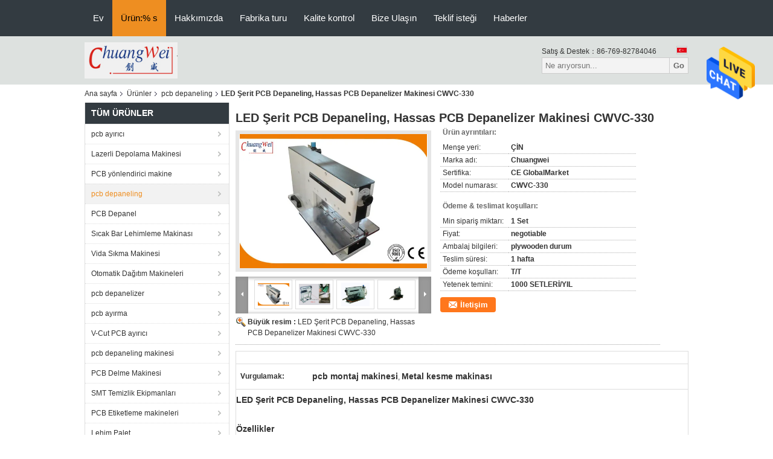

--- FILE ---
content_type: text/html
request_url: https://turkish.pcbseparator.com/sale-1122849-led-strip-pcb-depaneling-precision-pcb-depanelizer-machine-cwvc-330.html
body_size: 36858
content:

<!DOCTYPE html>
<html lang="tr">
<head>
	<meta charset="utf-8">
	<meta http-equiv="X-UA-Compatible" content="IE=edge">
	<meta name="viewport" content="width=device-width, initial-scale=1">
    <title>LED Şerit PCB Depaneling, Hassas PCB Depanelizer Makinesi CWVC-330</title>
    <meta name="keywords" content="pcb montaj makinesi, Metal kesme makinası, pcb depaneling" />
    <meta name="description" content="yüksek kalite LED Şerit PCB Depaneling, Hassas PCB Depanelizer Makinesi CWVC-330 Çin'den, Çin'in önde gelen ürün pazarı pcb montaj makinesi Ürün, sıkı kalite kontrol ile Metal kesme makinası fabrikalar, yüksek kalite üretmek Metal kesme makinası Ürünler." />
			<link type='text/css' rel='stylesheet' href='/??/images/global.css,/photo/pcbseparator/sitetpl/style/common.css?ver=1606117846' media='all'>
			  <script type='text/javascript' src='/??/js/jquery.js,/js/common_header.js'></script><meta property="og:title" content="LED Şerit PCB Depaneling, Hassas PCB Depanelizer Makinesi CWVC-330" />
<meta property="og:description" content="yüksek kalite LED Şerit PCB Depaneling, Hassas PCB Depanelizer Makinesi CWVC-330 Çin'den, Çin'in önde gelen ürün pazarı pcb montaj makinesi Ürün, sıkı kalite kontrol ile Metal kesme makinası fabrikalar, yüksek kalite üretmek Metal kesme makinası Ürünler." />
<meta property="og:type" content="product" />
<meta property="og:availability" content="instock" />
<meta property="og:site_name" content="Guangdong Chuangwei Electronic Equipment Manufactory" />
<meta property="og:url" content="https://turkish.pcbseparator.com/sale-1122849-led-strip-pcb-depaneling-precision-pcb-depanelizer-machine-cwvc-330.html" />
<meta property="og:image" content="https://turkish.pcbseparator.com/photo/ps18646352-led_strip_pcb_depaneling_precision_pcb_depanelizer_machine_cwvc_330.jpg" />
<link rel="canonical" href="https://turkish.pcbseparator.com/sale-1122849-led-strip-pcb-depaneling-precision-pcb-depanelizer-machine-cwvc-330.html" />
<link rel="alternate" href="https://m.turkish.pcbseparator.com/sale-1122849-led-strip-pcb-depaneling-precision-pcb-depanelizer-machine-cwvc-330.html" media="only screen and (max-width: 640px)" />
<style type="text/css">
/*<![CDATA[*/
.consent__cookie {position: fixed;top: 0;left: 0;width: 100%;height: 0%;z-index: 100000;}.consent__cookie_bg {position: fixed;top: 0;left: 0;width: 100%;height: 100%;background: #000;opacity: .6;display: none }.consent__cookie_rel {position: fixed;bottom:0;left: 0;width: 100%;background: #fff;display: -webkit-box;display: -ms-flexbox;display: flex;flex-wrap: wrap;padding: 24px 80px;-webkit-box-sizing: border-box;box-sizing: border-box;-webkit-box-pack: justify;-ms-flex-pack: justify;justify-content: space-between;-webkit-transition: all ease-in-out .3s;transition: all ease-in-out .3s }.consent__close {position: absolute;top: 20px;right: 20px;cursor: pointer }.consent__close svg {fill: #777 }.consent__close:hover svg {fill: #000 }.consent__cookie_box {flex: 1;word-break: break-word;}.consent__warm {color: #777;font-size: 16px;margin-bottom: 12px;line-height: 19px }.consent__title {color: #333;font-size: 20px;font-weight: 600;margin-bottom: 12px;line-height: 23px }.consent__itxt {color: #333;font-size: 14px;margin-bottom: 12px;display: -webkit-box;display: -ms-flexbox;display: flex;-webkit-box-align: center;-ms-flex-align: center;align-items: center }.consent__itxt i {display: -webkit-inline-box;display: -ms-inline-flexbox;display: inline-flex;width: 28px;height: 28px;border-radius: 50%;background: #e0f9e9;margin-right: 8px;-webkit-box-align: center;-ms-flex-align: center;align-items: center;-webkit-box-pack: center;-ms-flex-pack: center;justify-content: center }.consent__itxt svg {fill: #3ca860 }.consent__txt {color: #a6a6a6;font-size: 14px;margin-bottom: 8px;line-height: 17px }.consent__btns {display: -webkit-box;display: -ms-flexbox;display: flex;-webkit-box-orient: vertical;-webkit-box-direction: normal;-ms-flex-direction: column;flex-direction: column;-webkit-box-pack: center;-ms-flex-pack: center;justify-content: center;flex-shrink: 0;}.consent__btn {width: 280px;height: 40px;line-height: 40px;text-align: center;background: #3ca860;color: #fff;border-radius: 4px;margin: 8px 0;-webkit-box-sizing: border-box;box-sizing: border-box;cursor: pointer;font-size:14px}.consent__btn:hover {background: #00823b }.consent__btn.empty {color: #3ca860;border: 1px solid #3ca860;background: #fff }.consent__btn.empty:hover {background: #3ca860;color: #fff }.open .consent__cookie_bg {display: block }.open .consent__cookie_rel {bottom: 0 }@media (max-width: 760px) {.consent__btns {width: 100%;align-items: center;}.consent__cookie_rel {padding: 20px 24px }}.consent__cookie.open {display: block;}.consent__cookie {display: none;}
/*]]>*/
</style>
<script type="text/javascript">
/*<![CDATA[*/
window.isvideotpl = 0;window.detailurl = '';
var isShowGuide=0;showGuideColor=0;var company_type = 26;var webim_domain = '';

var colorUrl = '';
var aisearch = 0;
var selfUrl = '';
window.playerReportUrl='/vod/view_count/report';
var query_string = ["Products","Detail"];
var g_tp = '';
var customtplcolor = 99104;
window.predomainsub = "";
/*]]>*/
</script>
</head>
<body>
<img src="/logo.gif" style="display:none" alt="logo"/>
    <div id="floatAd" style="z-index: 110000;position:absolute;right:30px;bottom:60px;height:79px;display: block;">
                                <a href="/webim/webim_tab.html" rel="nofollow" data-uid="9261" onclick= 'setwebimCookie(9261,1122849,26);' target="_blank">
            <img style="width: 80px;cursor: pointer;" alt='Mesaj gönder' src="/images/floatimage_chat.gif"/>
        </a>
                                </div>
<a style="display: none!important;" title="Guangdong Chuangwei Electronic Equipment Manufactory" class="float-inquiry" href="/contactnow.html" onclick='setinquiryCookie("{\"showproduct\":1,\"pid\":\"1122849\",\"name\":\"LED \\u015eerit PCB Depaneling, Hassas PCB Depanelizer Makinesi CWVC-330\",\"source_url\":\"\\/sale-1122849-led-strip-pcb-depaneling-precision-pcb-depanelizer-machine-cwvc-330.html\",\"picurl\":\"\\/photo\\/pd18646352-led_strip_pcb_depaneling_precision_pcb_depanelizer_machine_cwvc_330.jpg\",\"propertyDetail\":[[\"Men\\u015fe yeri\",\"\\u00c7\\u0130N\"],[\"Marka ad\\u0131\",\"Chuangwei\"],[\"Sertifika\",\"CE GlobalMarket\"],[\"Model numaras\\u0131\",\"CWVC-330\"]],\"company_name\":null,\"picurl_c\":\"\\/photo\\/pc18646352-led_strip_pcb_depaneling_precision_pcb_depanelizer_machine_cwvc_330.jpg\",\"price\":\"negotiable\",\"username\":\"Bunny\",\"viewTime\":\"Son giri\\u015f : 4 Saat 00 dakika \\u00f6nce\",\"subject\":\"L\\u00fctfen bana teklif g\\u00f6ndermek,LED \\u015eerit PCB Depaneling, Hassas PCB Depanelizer Makinesi CWVC-330\",\"countrycode\":\"\"}");'></a>
<script>
var originProductInfo = '';
var originProductInfo = {"showproduct":1,"pid":"1122849","name":"LED \u015eerit PCB Depaneling, Hassas PCB Depanelizer Makinesi CWVC-330","source_url":"\/sale-1122849-led-strip-pcb-depaneling-precision-pcb-depanelizer-machine-cwvc-330.html","picurl":"\/photo\/pd18646352-led_strip_pcb_depaneling_precision_pcb_depanelizer_machine_cwvc_330.jpg","propertyDetail":[["Men\u015fe yeri","\u00c7\u0130N"],["Marka ad\u0131","Chuangwei"],["Sertifika","CE GlobalMarket"],["Model numaras\u0131","CWVC-330"]],"company_name":null,"picurl_c":"\/photo\/pc18646352-led_strip_pcb_depaneling_precision_pcb_depanelizer_machine_cwvc_330.jpg","price":"negotiable","username":"Bunny","viewTime":"Son giri\u015f : 3 Saat 00 dakika \u00f6nce","subject":"Senin en iyi fiyat\u0131 nedirLED \u015eerit PCB Depaneling, Hassas PCB Depanelizer Makinesi CWVC-330","countrycode":""};
var save_url = "/contactsave.html";
var update_url = "/updateinquiry.html";
var productInfo = {};
var defaulProductInfo = {};
var myDate = new Date();
var curDate = myDate.getFullYear()+'-'+(parseInt(myDate.getMonth())+1)+'-'+myDate.getDate();
var message = '';
var default_pop = 1;
var leaveMessageDialog = document.getElementsByClassName('leave-message-dialog')[0]; // 获取弹层
var _$$ = function (dom) {
    return document.querySelectorAll(dom);
};
resInfo = originProductInfo;
resInfo['name'] = resInfo['name'] || '';
defaulProductInfo.pid = resInfo['pid'];
defaulProductInfo.productName = resInfo['name'] ?? '';
defaulProductInfo.productInfo = resInfo['propertyDetail'];
defaulProductInfo.productImg = resInfo['picurl_c'];
defaulProductInfo.subject = resInfo['subject'] ?? '';
defaulProductInfo.productImgAlt = resInfo['name'] ?? '';
var inquirypopup_tmp = 1;
var message = 'Sayın,'+'\r\n'+"İlgileniyorum"+' '+trim(resInfo['name'])+", bana tür, boyut, Adedi, malzeme vb. Gibi daha fazla ayrıntı gönderebilir misiniz?"+'\r\n'+"Teşekkürler!"+'\r\n'+"Cevabını bekliyorum.";
var message_1 = 'Sayın,'+'\r\n'+"İlgileniyorum"+' '+trim(resInfo['name'])+", bana tür, boyut, Adedi, malzeme vb. Gibi daha fazla ayrıntı gönderebilir misiniz?"+'\r\n'+"Teşekkürler!"+'\r\n'+"Cevabını bekliyorum.";
var message_2 = 'Merhaba,'+'\r\n'+"Bakıyorum"+' '+trim(resInfo['name'])+", lütfen bana fiyatı, özellikleri ve resmi gönderin."+'\r\n'+"Hızlı yanıtınız çok takdir edilecektir."+'\r\n'+"Daha fazla bilgi için benimle iletişime geçmekten çekinmeyin."+'\r\n'+"Çok teşekkürler.";
var message_3 = 'Merhaba,'+'\r\n'+trim(resInfo['name'])+' '+"beklentilerimi karşılıyor."+'\r\n'+"Lütfen bana en iyi fiyatı ve diğer bazı ürün bilgilerini verin."+'\r\n'+"Mail yoluyla benimle iletişime geçmekten çekinmeyin"+'\r\n'+"Çok teşekkürler.";

var message_4 = 'Sayın,'+'\r\n'+"FOB fiyatınız nedir"+' '+trim(resInfo['name'])+'?'+'\r\n'+"En yakın liman adı hangisi?"+'\r\n'+"Lütfen bana en kısa sürede cevap verin, daha fazla bilgi paylaşmanız daha iyi olur."+'\r\n'+"Saygılarımızla!";
var message_5 = 'Merhaba,'+'\r\n'+"Seninle çok ilgileniyorum"+' '+trim(resInfo['name'])+'.'+'\r\n'+"Lütfen bana ürün detaylarınızı gönderin."+'\r\n'+"Hızlı cevabınızı bekliyorum."+'\r\n'+"Bana posta yoluyla ulaşmaktan çekinmeyin."+'\r\n'+"Saygılarımızla!";

var message_6 = 'Sayın,'+'\r\n'+"Lütfen bize sizin hakkınızda bilgi verin"+' '+trim(resInfo['name'])+", tür, boyut, malzeme ve tabii ki en iyi fiyat gibi."+'\r\n'+"Hızlı cevabınızı bekliyorum."+'\r\n'+"Teşekkür ederiz!";
var message_7 = 'Sayın,'+'\r\n'+"Temin edebilir misin"+' '+trim(resInfo['name'])+" bizim için?"+'\r\n'+"Öncelikle bir fiyat listesi ve bazı ürün detayları istiyoruz."+'\r\n'+"En kısa sürede yanıt almayı ve işbirliğini dört gözle bekliyorum."+'\r\n'+"Çok teşekkür ederim.";
var message_8 = 'Selam,'+'\r\n'+"Bakıyorum"+' '+trim(resInfo['name'])+", lütfen bana biraz daha ayrıntılı ürün bilgisi verin."+'\r\n'+"Cevabını bekliyorum."+'\r\n'+"Teşekkür ederiz!";
var message_9 = 'Merhaba,'+'\r\n'+"Sizin"+' '+trim(resInfo['name'])+" gereksinimlerimi çok iyi karşılıyor."+'\r\n'+"Lütfen bana fiyatı, özellikleri ve benzer modeli gönderin."+'\r\n'+"Benimle sohbet etmekten çekinmeyin."+'\r\n'+"Teşekkürler!";
var message_10 = 'Sayın,'+'\r\n'+"Detayları ve teklifleri hakkında daha fazla bilgi edinmek istiyorum"+' '+trim(resInfo['name'])+'.'+'\r\n'+"Benimle temas kurmaktan çekinmeyin."+'\r\n'+"Saygılarımızla!";

var r = getRandom(1,10);

defaulProductInfo.message = eval("message_"+r);
    defaulProductInfo.message = eval("message_"+r);
        var mytAjax = {

    post: function(url, data, fn) {
        var xhr = new XMLHttpRequest();
        xhr.open("POST", url, true);
        xhr.setRequestHeader("Content-Type", "application/x-www-form-urlencoded;charset=UTF-8");
        xhr.setRequestHeader("X-Requested-With", "XMLHttpRequest");
        xhr.setRequestHeader('Content-Type','text/plain;charset=UTF-8');
        xhr.onreadystatechange = function() {
            if(xhr.readyState == 4 && (xhr.status == 200 || xhr.status == 304)) {
                fn.call(this, xhr.responseText);
            }
        };
        xhr.send(data);
    },

    postform: function(url, data, fn) {
        var xhr = new XMLHttpRequest();
        xhr.open("POST", url, true);
        xhr.setRequestHeader("X-Requested-With", "XMLHttpRequest");
        xhr.onreadystatechange = function() {
            if(xhr.readyState == 4 && (xhr.status == 200 || xhr.status == 304)) {
                fn.call(this, xhr.responseText);
            }
        };
        xhr.send(data);
    }
};
/*window.onload = function(){
    leaveMessageDialog = document.getElementsByClassName('leave-message-dialog')[0];
    if (window.localStorage.recordDialogStatus=='undefined' || (window.localStorage.recordDialogStatus!='undefined' && window.localStorage.recordDialogStatus != curDate)) {
        setTimeout(function(){
            if(parseInt(inquirypopup_tmp%10) == 1){
                creatDialog(defaulProductInfo, 1);
            }
        }, 6000);
    }
};*/
function trim(str)
{
    str = str.replace(/(^\s*)/g,"");
    return str.replace(/(\s*$)/g,"");
};
function getRandom(m,n){
    var num = Math.floor(Math.random()*(m - n) + n);
    return num;
};
function strBtn(param) {

    var starattextarea = document.getElementById("textareamessage").value.length;
    var email = document.getElementById("startEmail").value;

    var default_tip = document.querySelectorAll(".watermark_container").length;
    if (20 < starattextarea && starattextarea < 3000) {
        if(default_tip>0){
            document.getElementById("textareamessage1").parentNode.parentNode.nextElementSibling.style.display = "none";
        }else{
            document.getElementById("textareamessage1").parentNode.nextElementSibling.style.display = "none";
        }

    } else {
        if(default_tip>0){
            document.getElementById("textareamessage1").parentNode.parentNode.nextElementSibling.style.display = "block";
        }else{
            document.getElementById("textareamessage1").parentNode.nextElementSibling.style.display = "block";
        }

        return;
    }

    // var re = /^([a-zA-Z0-9_-])+@([a-zA-Z0-9_-])+\.([a-zA-Z0-9_-])+/i;/*邮箱不区分大小写*/
    var re = /^[a-zA-Z0-9][\w-]*(\.?[\w-]+)*@[a-zA-Z0-9-]+(\.[a-zA-Z0-9]+)+$/i;
    if (!re.test(email)) {
        document.getElementById("startEmail").nextElementSibling.style.display = "block";
        return;
    } else {
        document.getElementById("startEmail").nextElementSibling.style.display = "none";
    }

    var subject = document.getElementById("pop_subject").value;
    var pid = document.getElementById("pop_pid").value;
    var message = document.getElementById("textareamessage").value;
    var sender_email = document.getElementById("startEmail").value;
    var tel = '';
    if (document.getElementById("tel0") != undefined && document.getElementById("tel0") != '')
        tel = document.getElementById("tel0").value;
    var form_serialize = '&tel='+tel;

    form_serialize = form_serialize.replace(/\+/g, "%2B");
    mytAjax.post(save_url,"pid="+pid+"&subject="+subject+"&email="+sender_email+"&message="+(message)+form_serialize,function(res){
        var mes = JSON.parse(res);
        if(mes.status == 200){
            var iid = mes.iid;
            document.getElementById("pop_iid").value = iid;
            document.getElementById("pop_uuid").value = mes.uuid;

            if(typeof gtag_report_conversion === "function"){
                gtag_report_conversion();//执行统计js代码
            }
            if(typeof fbq === "function"){
                fbq('track','Purchase');//执行统计js代码
            }
        }
    });
    for (var index = 0; index < document.querySelectorAll(".dialog-content-pql").length; index++) {
        document.querySelectorAll(".dialog-content-pql")[index].style.display = "none";
    };
    $('#idphonepql').val(tel);
    document.getElementById("dialog-content-pql-id").style.display = "block";
    ;
};
function twoBtnOk(param) {

    var selectgender = document.getElementById("Mr").innerHTML;
    var iid = document.getElementById("pop_iid").value;
    var sendername = document.getElementById("idnamepql").value;
    var senderphone = document.getElementById("idphonepql").value;
    var sendercname = document.getElementById("idcompanypql").value;
    var uuid = document.getElementById("pop_uuid").value;
    var gender = 2;
    if(selectgender == 'Mr.') gender = 0;
    if(selectgender == 'Mrs.') gender = 1;
    var pid = document.getElementById("pop_pid").value;
    var form_serialize = '';

        form_serialize = form_serialize.replace(/\+/g, "%2B");

    mytAjax.post(update_url,"iid="+iid+"&gender="+gender+"&uuid="+uuid+"&name="+(sendername)+"&tel="+(senderphone)+"&company="+(sendercname)+form_serialize,function(res){});

    for (var index = 0; index < document.querySelectorAll(".dialog-content-pql").length; index++) {
        document.querySelectorAll(".dialog-content-pql")[index].style.display = "none";
    };
    document.getElementById("dialog-content-pql-ok").style.display = "block";

};
function toCheckMust(name) {
    $('#'+name+'error').hide();
}
function handClidk(param) {
    var starattextarea = document.getElementById("textareamessage1").value.length;
    var email = document.getElementById("startEmail1").value;
    var default_tip = document.querySelectorAll(".watermark_container").length;
    if (20 < starattextarea && starattextarea < 3000) {
        if(default_tip>0){
            document.getElementById("textareamessage1").parentNode.parentNode.nextElementSibling.style.display = "none";
        }else{
            document.getElementById("textareamessage1").parentNode.nextElementSibling.style.display = "none";
        }

    } else {
        if(default_tip>0){
            document.getElementById("textareamessage1").parentNode.parentNode.nextElementSibling.style.display = "block";
        }else{
            document.getElementById("textareamessage1").parentNode.nextElementSibling.style.display = "block";
        }

        return;
    }

    // var re = /^([a-zA-Z0-9_-])+@([a-zA-Z0-9_-])+\.([a-zA-Z0-9_-])+/i;
    var re = /^[a-zA-Z0-9][\w-]*(\.?[\w-]+)*@[a-zA-Z0-9-]+(\.[a-zA-Z0-9]+)+$/i;
    if (!re.test(email)) {
        document.getElementById("startEmail1").nextElementSibling.style.display = "block";
        return;
    } else {
        document.getElementById("startEmail1").nextElementSibling.style.display = "none";
    }

    var subject = document.getElementById("pop_subject").value;
    var pid = document.getElementById("pop_pid").value;
    var message = document.getElementById("textareamessage1").value;
    var sender_email = document.getElementById("startEmail1").value;
    var form_serialize = tel = '';
    if (document.getElementById("tel1") != undefined && document.getElementById("tel1") != '')
        tel = document.getElementById("tel1").value;
        mytAjax.post(save_url,"email="+sender_email+"&tel="+tel+"&pid="+pid+"&message="+message+"&subject="+subject+form_serialize,function(res){

        var mes = JSON.parse(res);
        if(mes.status == 200){
            var iid = mes.iid;
            document.getElementById("pop_iid").value = iid;
            document.getElementById("pop_uuid").value = mes.uuid;
            if(typeof gtag_report_conversion === "function"){
                gtag_report_conversion();//执行统计js代码
            }
        }

    });
    for (var index = 0; index < document.querySelectorAll(".dialog-content-pql").length; index++) {
        document.querySelectorAll(".dialog-content-pql")[index].style.display = "none";
    };
    $('#idphonepql').val(tel);
    document.getElementById("dialog-content-pql-id").style.display = "block";

};
window.addEventListener('load', function () {
    $('.checkbox-wrap label').each(function(){
        if($(this).find('input').prop('checked')){
            $(this).addClass('on')
        }else {
            $(this).removeClass('on')
        }
    })
    $(document).on('click', '.checkbox-wrap label' , function(ev){
        if (ev.target.tagName.toUpperCase() != 'INPUT') {
            $(this).toggleClass('on')
        }
    })
})

function hand_video(pdata) {
    data = JSON.parse(pdata);
    productInfo.productName = data.productName;
    productInfo.productInfo = data.productInfo;
    productInfo.productImg = data.productImg;
    productInfo.subject = data.subject;

    var message = 'Sayın,'+'\r\n'+"İlgileniyorum"+' '+trim(data.productName)+", bana tür, boyut, miktar, malzeme gibi daha fazla ayrıntı gönderebilir misiniz"+'\r\n'+"Teşekkürler!"+'\r\n'+"Cevabını bekliyorum.";

    var message = 'Sayın,'+'\r\n'+"İlgileniyorum"+' '+trim(data.productName)+", bana tür, boyut, Adedi, malzeme vb. Gibi daha fazla ayrıntı gönderebilir misiniz?"+'\r\n'+"Teşekkürler!"+'\r\n'+"Cevabını bekliyorum.";
    var message_1 = 'Sayın,'+'\r\n'+"İlgileniyorum"+' '+trim(data.productName)+", bana tür, boyut, Adedi, malzeme vb. Gibi daha fazla ayrıntı gönderebilir misiniz?"+'\r\n'+"Teşekkürler!"+'\r\n'+"Cevabını bekliyorum.";
    var message_2 = 'Merhaba,'+'\r\n'+"Bakıyorum"+' '+trim(data.productName)+", lütfen bana fiyatı, özellikleri ve resmi gönderin."+'\r\n'+"Hızlı yanıtınız çok takdir edilecektir."+'\r\n'+"Daha fazla bilgi için benimle iletişime geçmekten çekinmeyin."+'\r\n'+"Çok teşekkürler.";
    var message_3 = 'Merhaba,'+'\r\n'+trim(data.productName)+' '+"beklentilerimi karşılıyor."+'\r\n'+"Lütfen bana en iyi fiyatı ve diğer bazı ürün bilgilerini verin."+'\r\n'+"Mail yoluyla benimle iletişime geçmekten çekinmeyin"+'\r\n'+"Çok teşekkürler.";

    var message_4 = 'Sayın,'+'\r\n'+"FOB fiyatınız nedir"+' '+trim(data.productName)+'?'+'\r\n'+"En yakın liman adı hangisi?"+'\r\n'+"Lütfen bana en kısa sürede cevap verin, daha fazla bilgi paylaşmanız daha iyi olur."+'\r\n'+"Saygılarımızla!";
    var message_5 = 'Merhaba,'+'\r\n'+"Seninle çok ilgileniyorum"+' '+trim(data.productName)+'.'+'\r\n'+"Lütfen bana ürün detaylarınızı gönderin."+'\r\n'+"Hızlı cevabınızı bekliyorum."+'\r\n'+"Bana posta yoluyla ulaşmaktan çekinmeyin."+'\r\n'+"Saygılarımızla!";

    var message_6 = 'Sayın,'+'\r\n'+"Lütfen bize sizin hakkınızda bilgi verin"+' '+trim(data.productName)+", tür, boyut, malzeme ve tabii ki en iyi fiyat gibi."+'\r\n'+"Hızlı cevabınızı bekliyorum."+'\r\n'+"Teşekkür ederiz!";
    var message_7 = 'Sayın,'+'\r\n'+"Temin edebilir misin"+' '+trim(data.productName)+" bizim için?"+'\r\n'+"Öncelikle bir fiyat listesi ve bazı ürün detayları istiyoruz."+'\r\n'+"En kısa sürede yanıt almayı ve işbirliğini dört gözle bekliyorum."+'\r\n'+"Çok teşekkür ederim.";
    var message_8 = 'Selam,'+'\r\n'+"Bakıyorum"+' '+trim(data.productName)+", lütfen bana biraz daha ayrıntılı ürün bilgisi verin."+'\r\n'+"Cevabını bekliyorum."+'\r\n'+"Teşekkür ederiz!";
    var message_9 = 'Merhaba,'+'\r\n'+"Sizin"+' '+trim(data.productName)+" gereksinimlerimi çok iyi karşılıyor."+'\r\n'+"Lütfen bana fiyatı, özellikleri ve benzer modeli gönderin."+'\r\n'+"Benimle sohbet etmekten çekinmeyin."+'\r\n'+"Teşekkürler!";
    var message_10 = 'Sayın,'+'\r\n'+"Detayları ve teklifleri hakkında daha fazla bilgi edinmek istiyorum"+' '+trim(data.productName)+'.'+'\r\n'+"Benimle temas kurmaktan çekinmeyin."+'\r\n'+"Saygılarımızla!";

    var r = getRandom(1,10);

    productInfo.message = eval("message_"+r);
            if(parseInt(inquirypopup_tmp/10) == 1){
        productInfo.message = "";
    }
    productInfo.pid = data.pid;
    creatDialog(productInfo, 2);
};

function handDialog(pdata) {
    data = JSON.parse(pdata);
    productInfo.productName = data.productName;
    productInfo.productInfo = data.productInfo;
    productInfo.productImg = data.productImg;
    productInfo.subject = data.subject;

    var message = 'Sayın,'+'\r\n'+"İlgileniyorum"+' '+trim(data.productName)+", bana tür, boyut, miktar, malzeme gibi daha fazla ayrıntı gönderebilir misiniz"+'\r\n'+"Teşekkürler!"+'\r\n'+"Cevabını bekliyorum.";

    var message = 'Sayın,'+'\r\n'+"İlgileniyorum"+' '+trim(data.productName)+", bana tür, boyut, Adedi, malzeme vb. Gibi daha fazla ayrıntı gönderebilir misiniz?"+'\r\n'+"Teşekkürler!"+'\r\n'+"Cevabını bekliyorum.";
    var message_1 = 'Sayın,'+'\r\n'+"İlgileniyorum"+' '+trim(data.productName)+", bana tür, boyut, Adedi, malzeme vb. Gibi daha fazla ayrıntı gönderebilir misiniz?"+'\r\n'+"Teşekkürler!"+'\r\n'+"Cevabını bekliyorum.";
    var message_2 = 'Merhaba,'+'\r\n'+"Bakıyorum"+' '+trim(data.productName)+", lütfen bana fiyatı, özellikleri ve resmi gönderin."+'\r\n'+"Hızlı yanıtınız çok takdir edilecektir."+'\r\n'+"Daha fazla bilgi için benimle iletişime geçmekten çekinmeyin."+'\r\n'+"Çok teşekkürler.";
    var message_3 = 'Merhaba,'+'\r\n'+trim(data.productName)+' '+"beklentilerimi karşılıyor."+'\r\n'+"Lütfen bana en iyi fiyatı ve diğer bazı ürün bilgilerini verin."+'\r\n'+"Mail yoluyla benimle iletişime geçmekten çekinmeyin"+'\r\n'+"Çok teşekkürler.";

    var message_4 = 'Sayın,'+'\r\n'+"FOB fiyatınız nedir"+' '+trim(data.productName)+'?'+'\r\n'+"En yakın liman adı hangisi?"+'\r\n'+"Lütfen bana en kısa sürede cevap verin, daha fazla bilgi paylaşmanız daha iyi olur."+'\r\n'+"Saygılarımızla!";
    var message_5 = 'Merhaba,'+'\r\n'+"Seninle çok ilgileniyorum"+' '+trim(data.productName)+'.'+'\r\n'+"Lütfen bana ürün detaylarınızı gönderin."+'\r\n'+"Hızlı cevabınızı bekliyorum."+'\r\n'+"Bana posta yoluyla ulaşmaktan çekinmeyin."+'\r\n'+"Saygılarımızla!";

    var message_6 = 'Sayın,'+'\r\n'+"Lütfen bize sizin hakkınızda bilgi verin"+' '+trim(data.productName)+", tür, boyut, malzeme ve tabii ki en iyi fiyat gibi."+'\r\n'+"Hızlı cevabınızı bekliyorum."+'\r\n'+"Teşekkür ederiz!";
    var message_7 = 'Sayın,'+'\r\n'+"Temin edebilir misin"+' '+trim(data.productName)+" bizim için?"+'\r\n'+"Öncelikle bir fiyat listesi ve bazı ürün detayları istiyoruz."+'\r\n'+"En kısa sürede yanıt almayı ve işbirliğini dört gözle bekliyorum."+'\r\n'+"Çok teşekkür ederim.";
    var message_8 = 'Selam,'+'\r\n'+"Bakıyorum"+' '+trim(data.productName)+", lütfen bana biraz daha ayrıntılı ürün bilgisi verin."+'\r\n'+"Cevabını bekliyorum."+'\r\n'+"Teşekkür ederiz!";
    var message_9 = 'Merhaba,'+'\r\n'+"Sizin"+' '+trim(data.productName)+" gereksinimlerimi çok iyi karşılıyor."+'\r\n'+"Lütfen bana fiyatı, özellikleri ve benzer modeli gönderin."+'\r\n'+"Benimle sohbet etmekten çekinmeyin."+'\r\n'+"Teşekkürler!";
    var message_10 = 'Sayın,'+'\r\n'+"Detayları ve teklifleri hakkında daha fazla bilgi edinmek istiyorum"+' '+trim(data.productName)+'.'+'\r\n'+"Benimle temas kurmaktan çekinmeyin."+'\r\n'+"Saygılarımızla!";

    var r = getRandom(1,10);
    productInfo.message = eval("message_"+r);
            if(parseInt(inquirypopup_tmp/10) == 1){
        productInfo.message = "";
    }
    productInfo.pid = data.pid;
    creatDialog(productInfo, 2);
};

function closepql(param) {

    leaveMessageDialog.style.display = 'none';
};

function closepql2(param) {

    for (var index = 0; index < document.querySelectorAll(".dialog-content-pql").length; index++) {
        document.querySelectorAll(".dialog-content-pql")[index].style.display = "none";
    };
    document.getElementById("dialog-content-pql-ok").style.display = "block";
};

function decodeHtmlEntities(str) {
    var tempElement = document.createElement('div');
    tempElement.innerHTML = str;
    return tempElement.textContent || tempElement.innerText || '';
}

function initProduct(productInfo,type){

    productInfo.productName = decodeHtmlEntities(productInfo.productName);
    productInfo.message = decodeHtmlEntities(productInfo.message);

    leaveMessageDialog = document.getElementsByClassName('leave-message-dialog')[0];
    leaveMessageDialog.style.display = "block";
    if(type == 3){
        var popinquiryemail = document.getElementById("popinquiryemail").value;
        _$$("#startEmail1")[0].value = popinquiryemail;
    }else{
        _$$("#startEmail1")[0].value = "";
    }
    _$$("#startEmail")[0].value = "";
    _$$("#idnamepql")[0].value = "";
    _$$("#idphonepql")[0].value = "";
    _$$("#idcompanypql")[0].value = "";

    _$$("#pop_pid")[0].value = productInfo.pid;
    _$$("#pop_subject")[0].value = productInfo.subject;
    
    if(parseInt(inquirypopup_tmp/10) == 1){
        productInfo.message = "";
    }

    _$$("#textareamessage1")[0].value = productInfo.message;
    _$$("#textareamessage")[0].value = productInfo.message;

    _$$("#dialog-content-pql-id .titlep")[0].innerHTML = productInfo.productName;
    _$$("#dialog-content-pql-id img")[0].setAttribute("src", productInfo.productImg);
    _$$("#dialog-content-pql-id img")[0].setAttribute("alt", productInfo.productImgAlt);

    _$$("#dialog-content-pql-id-hand img")[0].setAttribute("src", productInfo.productImg);
    _$$("#dialog-content-pql-id-hand img")[0].setAttribute("alt", productInfo.productImgAlt);
    _$$("#dialog-content-pql-id-hand .titlep")[0].innerHTML = productInfo.productName;

    if (productInfo.productInfo.length > 0) {
        var ul2, ul;
        ul = document.createElement("ul");
        for (var index = 0; index < productInfo.productInfo.length; index++) {
            var el = productInfo.productInfo[index];
            var li = document.createElement("li");
            var span1 = document.createElement("span");
            span1.innerHTML = el[0] + ":";
            var span2 = document.createElement("span");
            span2.innerHTML = el[1];
            li.appendChild(span1);
            li.appendChild(span2);
            ul.appendChild(li);

        }
        ul2 = ul.cloneNode(true);
        if (type === 1) {
            _$$("#dialog-content-pql-id .left")[0].replaceChild(ul, _$$("#dialog-content-pql-id .left ul")[0]);
        } else {
            _$$("#dialog-content-pql-id-hand .left")[0].replaceChild(ul2, _$$("#dialog-content-pql-id-hand .left ul")[0]);
            _$$("#dialog-content-pql-id .left")[0].replaceChild(ul, _$$("#dialog-content-pql-id .left ul")[0]);
        }
    };
    for (var index = 0; index < _$$("#dialog-content-pql-id .right ul li").length; index++) {
        _$$("#dialog-content-pql-id .right ul li")[index].addEventListener("click", function (params) {
            _$$("#dialog-content-pql-id .right #Mr")[0].innerHTML = this.innerHTML
        }, false)

    };

};
function closeInquiryCreateDialog() {
    document.getElementById("xuanpan_dialog_box_pql").style.display = "none";
};
function showInquiryCreateDialog() {
    document.getElementById("xuanpan_dialog_box_pql").style.display = "block";
};
function submitPopInquiry(){
    var message = document.getElementById("inquiry_message").value;
    var email = document.getElementById("inquiry_email").value;
    var subject = defaulProductInfo.subject;
    var pid = defaulProductInfo.pid;
    if (email === undefined) {
        showInquiryCreateDialog();
        document.getElementById("inquiry_email").style.border = "1px solid red";
        return false;
    };
    if (message === undefined) {
        showInquiryCreateDialog();
        document.getElementById("inquiry_message").style.border = "1px solid red";
        return false;
    };
    if (email.search(/^\w+((-\w+)|(\.\w+))*\@[A-Za-z0-9]+((\.|-)[A-Za-z0-9]+)*\.[A-Za-z0-9]+$/) == -1) {
        document.getElementById("inquiry_email").style.border= "1px solid red";
        showInquiryCreateDialog();
        return false;
    } else {
        document.getElementById("inquiry_email").style.border= "";
    };
    if (message.length < 20 || message.length >3000) {
        showInquiryCreateDialog();
        document.getElementById("inquiry_message").style.border = "1px solid red";
        return false;
    } else {
        document.getElementById("inquiry_message").style.border = "";
    };
    var tel = '';
    if (document.getElementById("tel") != undefined && document.getElementById("tel") != '')
        tel = document.getElementById("tel").value;

    mytAjax.post(save_url,"pid="+pid+"&subject="+subject+"&email="+email+"&message="+(message)+'&tel='+tel,function(res){
        var mes = JSON.parse(res);
        if(mes.status == 200){
            var iid = mes.iid;
            document.getElementById("pop_iid").value = iid;
            document.getElementById("pop_uuid").value = mes.uuid;

        }
    });
    initProduct(defaulProductInfo);
    for (var index = 0; index < document.querySelectorAll(".dialog-content-pql").length; index++) {
        document.querySelectorAll(".dialog-content-pql")[index].style.display = "none";
    };
    $('#idphonepql').val(tel);
    document.getElementById("dialog-content-pql-id").style.display = "block";

};

//带附件上传
function submitPopInquiryfile(email_id,message_id,check_sort,name_id,phone_id,company_id,attachments){

    if(typeof(check_sort) == 'undefined'){
        check_sort = 0;
    }
    var message = document.getElementById(message_id).value;
    var email = document.getElementById(email_id).value;
    var attachments = document.getElementById(attachments).value;
    if(typeof(name_id) !== 'undefined' && name_id != ""){
        var name  = document.getElementById(name_id).value;
    }
    if(typeof(phone_id) !== 'undefined' && phone_id != ""){
        var phone = document.getElementById(phone_id).value;
    }
    if(typeof(company_id) !== 'undefined' && company_id != ""){
        var company = document.getElementById(company_id).value;
    }
    var subject = defaulProductInfo.subject;
    var pid = defaulProductInfo.pid;

    if(check_sort == 0){
        if (email === undefined) {
            showInquiryCreateDialog();
            document.getElementById(email_id).style.border = "1px solid red";
            return false;
        };
        if (message === undefined) {
            showInquiryCreateDialog();
            document.getElementById(message_id).style.border = "1px solid red";
            return false;
        };

        if (email.search(/^\w+((-\w+)|(\.\w+))*\@[A-Za-z0-9]+((\.|-)[A-Za-z0-9]+)*\.[A-Za-z0-9]+$/) == -1) {
            document.getElementById(email_id).style.border= "1px solid red";
            showInquiryCreateDialog();
            return false;
        } else {
            document.getElementById(email_id).style.border= "";
        };
        if (message.length < 20 || message.length >3000) {
            showInquiryCreateDialog();
            document.getElementById(message_id).style.border = "1px solid red";
            return false;
        } else {
            document.getElementById(message_id).style.border = "";
        };
    }else{

        if (message === undefined) {
            showInquiryCreateDialog();
            document.getElementById(message_id).style.border = "1px solid red";
            return false;
        };

        if (email === undefined) {
            showInquiryCreateDialog();
            document.getElementById(email_id).style.border = "1px solid red";
            return false;
        };

        if (message.length < 20 || message.length >3000) {
            showInquiryCreateDialog();
            document.getElementById(message_id).style.border = "1px solid red";
            return false;
        } else {
            document.getElementById(message_id).style.border = "";
        };

        if (email.search(/^\w+((-\w+)|(\.\w+))*\@[A-Za-z0-9]+((\.|-)[A-Za-z0-9]+)*\.[A-Za-z0-9]+$/) == -1) {
            document.getElementById(email_id).style.border= "1px solid red";
            showInquiryCreateDialog();
            return false;
        } else {
            document.getElementById(email_id).style.border= "";
        };

    };

    mytAjax.post(save_url,"pid="+pid+"&subject="+subject+"&email="+email+"&message="+message+"&company="+company+"&attachments="+attachments,function(res){
        var mes = JSON.parse(res);
        if(mes.status == 200){
            var iid = mes.iid;
            document.getElementById("pop_iid").value = iid;
            document.getElementById("pop_uuid").value = mes.uuid;

            if(typeof gtag_report_conversion === "function"){
                gtag_report_conversion();//执行统计js代码
            }
            if(typeof fbq === "function"){
                fbq('track','Purchase');//执行统计js代码
            }
        }
    });
    initProduct(defaulProductInfo);

    if(name !== undefined && name != ""){
        _$$("#idnamepql")[0].value = name;
    }

    if(phone !== undefined && phone != ""){
        _$$("#idphonepql")[0].value = phone;
    }

    if(company !== undefined && company != ""){
        _$$("#idcompanypql")[0].value = company;
    }

    for (var index = 0; index < document.querySelectorAll(".dialog-content-pql").length; index++) {
        document.querySelectorAll(".dialog-content-pql")[index].style.display = "none";
    };
    document.getElementById("dialog-content-pql-id").style.display = "block";

};
function submitPopInquiryByParam(email_id,message_id,check_sort,name_id,phone_id,company_id){

    if(typeof(check_sort) == 'undefined'){
        check_sort = 0;
    }

    var senderphone = '';
    var message = document.getElementById(message_id).value;
    var email = document.getElementById(email_id).value;
    if(typeof(name_id) !== 'undefined' && name_id != ""){
        var name  = document.getElementById(name_id).value;
    }
    if(typeof(phone_id) !== 'undefined' && phone_id != ""){
        var phone = document.getElementById(phone_id).value;
        senderphone = phone;
    }
    if(typeof(company_id) !== 'undefined' && company_id != ""){
        var company = document.getElementById(company_id).value;
    }
    var subject = defaulProductInfo.subject;
    var pid = defaulProductInfo.pid;

    if(check_sort == 0){
        if (email === undefined) {
            showInquiryCreateDialog();
            document.getElementById(email_id).style.border = "1px solid red";
            return false;
        };
        if (message === undefined) {
            showInquiryCreateDialog();
            document.getElementById(message_id).style.border = "1px solid red";
            return false;
        };

        if (email.search(/^\w+((-\w+)|(\.\w+))*\@[A-Za-z0-9]+((\.|-)[A-Za-z0-9]+)*\.[A-Za-z0-9]+$/) == -1) {
            document.getElementById(email_id).style.border= "1px solid red";
            showInquiryCreateDialog();
            return false;
        } else {
            document.getElementById(email_id).style.border= "";
        };
        if (message.length < 20 || message.length >3000) {
            showInquiryCreateDialog();
            document.getElementById(message_id).style.border = "1px solid red";
            return false;
        } else {
            document.getElementById(message_id).style.border = "";
        };
    }else{

        if (message === undefined) {
            showInquiryCreateDialog();
            document.getElementById(message_id).style.border = "1px solid red";
            return false;
        };

        if (email === undefined) {
            showInquiryCreateDialog();
            document.getElementById(email_id).style.border = "1px solid red";
            return false;
        };

        if (message.length < 20 || message.length >3000) {
            showInquiryCreateDialog();
            document.getElementById(message_id).style.border = "1px solid red";
            return false;
        } else {
            document.getElementById(message_id).style.border = "";
        };

        if (email.search(/^\w+((-\w+)|(\.\w+))*\@[A-Za-z0-9]+((\.|-)[A-Za-z0-9]+)*\.[A-Za-z0-9]+$/) == -1) {
            document.getElementById(email_id).style.border= "1px solid red";
            showInquiryCreateDialog();
            return false;
        } else {
            document.getElementById(email_id).style.border= "";
        };

    };

    var productsku = "";
    if($("#product_sku").length > 0){
        productsku = $("#product_sku").html();
    }

    mytAjax.post(save_url,"tel="+senderphone+"&pid="+pid+"&subject="+subject+"&email="+email+"&message="+message+"&messagesku="+encodeURI(productsku),function(res){
        var mes = JSON.parse(res);
        if(mes.status == 200){
            var iid = mes.iid;
            document.getElementById("pop_iid").value = iid;
            document.getElementById("pop_uuid").value = mes.uuid;

            if(typeof gtag_report_conversion === "function"){
                gtag_report_conversion();//执行统计js代码
            }
            if(typeof fbq === "function"){
                fbq('track','Purchase');//执行统计js代码
            }
        }
    });
    initProduct(defaulProductInfo);

    if(name !== undefined && name != ""){
        _$$("#idnamepql")[0].value = name;
    }

    if(phone !== undefined && phone != ""){
        _$$("#idphonepql")[0].value = phone;
    }

    if(company !== undefined && company != ""){
        _$$("#idcompanypql")[0].value = company;
    }

    for (var index = 0; index < document.querySelectorAll(".dialog-content-pql").length; index++) {
        document.querySelectorAll(".dialog-content-pql")[index].style.display = "none";

    };
    document.getElementById("dialog-content-pql-id").style.display = "block";

};

function creat_videoDialog(productInfo, type) {

    if(type == 1){
        if(default_pop != 1){
            return false;
        }
        window.localStorage.recordDialogStatus = curDate;
    }else{
        default_pop = 0;
    }
    initProduct(productInfo, type);
    if (type === 1) {
        // 自动弹出
        for (var index = 0; index < document.querySelectorAll(".dialog-content-pql").length; index++) {

            document.querySelectorAll(".dialog-content-pql")[index].style.display = "none";
        };
        document.getElementById("dialog-content-pql").style.display = "block";
    } else {
        // 手动弹出
        for (var index = 0; index < document.querySelectorAll(".dialog-content-pql").length; index++) {
            document.querySelectorAll(".dialog-content-pql")[index].style.display = "none";
        };
        document.getElementById("dialog-content-pql-id-hand").style.display = "block";
    }
}

function creatDialog(productInfo, type) {

    if(type == 1){
        if(default_pop != 1){
            return false;
        }
        window.localStorage.recordDialogStatus = curDate;
    }else{
        default_pop = 0;
    }
    initProduct(productInfo, type);
    if (type === 1) {
        // 自动弹出
        for (var index = 0; index < document.querySelectorAll(".dialog-content-pql").length; index++) {

            document.querySelectorAll(".dialog-content-pql")[index].style.display = "none";
        };
        document.getElementById("dialog-content-pql").style.display = "block";
    } else {
        // 手动弹出
        for (var index = 0; index < document.querySelectorAll(".dialog-content-pql").length; index++) {
            document.querySelectorAll(".dialog-content-pql")[index].style.display = "none";
        };
        document.getElementById("dialog-content-pql-id-hand").style.display = "block";
    }
}

//带邮箱信息打开询盘框 emailtype=1表示带入邮箱
function openDialog(emailtype){
    var type = 2;//不带入邮箱，手动弹出
    if(emailtype == 1){
        var popinquiryemail = document.getElementById("popinquiryemail").value;
        // var re = /^([a-zA-Z0-9_-])+@([a-zA-Z0-9_-])+\.([a-zA-Z0-9_-])+/i;
        var re = /^[a-zA-Z0-9][\w-]*(\.?[\w-]+)*@[a-zA-Z0-9-]+(\.[a-zA-Z0-9]+)+$/i;
        if (!re.test(popinquiryemail)) {
            //前端提示样式;
            showInquiryCreateDialog();
            document.getElementById("popinquiryemail").style.border = "1px solid red";
            return false;
        } else {
            //前端提示样式;
        }
        var type = 3;
    }
    creatDialog(defaulProductInfo,type);
}

//上传附件
function inquiryUploadFile(){
    var fileObj = document.querySelector("#fileId").files[0];
    //构建表单数据
    var formData = new FormData();
    var filesize = fileObj.size;
    if(filesize > 10485760 || filesize == 0) {
        document.getElementById("filetips").style.display = "block";
        return false;
    }else {
        document.getElementById("filetips").style.display = "none";
    }
    formData.append('popinquiryfile', fileObj);
    document.getElementById("quotefileform").reset();
    var save_url = "/inquiryuploadfile.html";
    mytAjax.postform(save_url,formData,function(res){
        var mes = JSON.parse(res);
        if(mes.status == 200){
            document.getElementById("uploader-file-info").innerHTML = document.getElementById("uploader-file-info").innerHTML + "<span class=op>"+mes.attfile.name+"<a class=delatt id=att"+mes.attfile.id+" onclick=delatt("+mes.attfile.id+");>Delete</a></span>";
            var nowattachs = document.getElementById("attachments").value;
            if( nowattachs !== ""){
                var attachs = JSON.parse(nowattachs);
                attachs[mes.attfile.id] = mes.attfile;
            }else{
                var attachs = {};
                attachs[mes.attfile.id] = mes.attfile;
            }
            document.getElementById("attachments").value = JSON.stringify(attachs);
        }
    });
}
//附件删除
function delatt(attid)
{
    var nowattachs = document.getElementById("attachments").value;
    if( nowattachs !== ""){
        var attachs = JSON.parse(nowattachs);
        if(attachs[attid] == ""){
            return false;
        }
        var formData = new FormData();
        var delfile = attachs[attid]['filename'];
        var save_url = "/inquirydelfile.html";
        if(delfile != "") {
            formData.append('delfile', delfile);
            mytAjax.postform(save_url, formData, function (res) {
                if(res !== "") {
                    var mes = JSON.parse(res);
                    if (mes.status == 200) {
                        delete attachs[attid];
                        document.getElementById("attachments").value = JSON.stringify(attachs);
                        var s = document.getElementById("att"+attid);
                        s.parentNode.remove();
                    }
                }
            });
        }
    }else{
        return false;
    }
}

</script>
<div class="leave-message-dialog" style="display: none">
<style>
    .leave-message-dialog .close:before, .leave-message-dialog .close:after{
        content:initial;
    }
</style>
<div class="dialog-content-pql" id="dialog-content-pql" style="display: none">
    <span class="close" onclick="closepql()"><img src="/images/close.png" alt="close"></span>
    <div class="title">
        <p class="firstp-pql">Mesaj bırakın</p>
        <p class="lastp-pql">Sizi yakında arayacağız!</p>
    </div>
    <div class="form">
        <div class="textarea">
            <textarea style='font-family: robot;'  name="" id="textareamessage" cols="30" rows="10" style="margin-bottom:14px;width:100%"
                placeholder="Lütfen sorgulama detaylarınızı giriniz."></textarea>
        </div>
        <p class="error-pql"> <span class="icon-pql"><img src="/images/error.png" alt="Guangdong Chuangwei Electronic Equipment Manufactory"></span> Mesajınız 20-3.000 karakter arasında olmalıdır!</p>
        <input id="startEmail" type="text" placeholder="E-postanızı giriniz" onkeydown="if(event.keyCode === 13){ strBtn();}">
        <p class="error-pql"><span class="icon-pql"><img src="/images/error.png" alt="Guangdong Chuangwei Electronic Equipment Manufactory"></span> Lütfen emailinizi kontrol edin! </p>
                <div class="operations">
            <div class='btn' id="submitStart" type="submit" onclick="strBtn()">Sunmak</div>
        </div>
            </div>
</div>
<div class="dialog-content-pql dialog-content-pql-id" id="dialog-content-pql-id" style="display:none">
        <span class="close" onclick="closepql2()"><svg t="1648434466530" class="icon" viewBox="0 0 1024 1024" version="1.1" xmlns="http://www.w3.org/2000/svg" p-id="2198" width="16" height="16"><path d="M576 512l277.333333 277.333333-64 64-277.333333-277.333333L234.666667 853.333333 170.666667 789.333333l277.333333-277.333333L170.666667 234.666667 234.666667 170.666667l277.333333 277.333333L789.333333 170.666667 853.333333 234.666667 576 512z" fill="#444444" p-id="2199"></path></svg></span>
    <div class="left">
        <div class="img"><img></div>
        <p class="titlep"></p>
        <ul> </ul>
    </div>
    <div class="right">
                <p class="title">Daha fazla bilgi daha iyi iletişimi kolaylaştırır.</p>
                <div style="position: relative;">
            <div class="mr"> <span id="Mr">Bay.</span>
                <ul>
                    <li>Bay.</li>
                    <li>Bayan.</li>
                </ul>
            </div>
            <input style="text-indent: 80px;" type="text" id="idnamepql" placeholder="Adınızı girin">
        </div>
        <input type="text"  id="idphonepql"  placeholder="Telefon numarası">
        <input type="text" id="idcompanypql"  placeholder="şirket" onkeydown="if(event.keyCode === 13){ twoBtnOk();}">
                <div class="btn form_new" id="twoBtnOk" onclick="twoBtnOk()">tamam</div>
    </div>
</div>

<div class="dialog-content-pql dialog-content-pql-ok" id="dialog-content-pql-ok" style="display:none">
        <span class="close" onclick="closepql()"><svg t="1648434466530" class="icon" viewBox="0 0 1024 1024" version="1.1" xmlns="http://www.w3.org/2000/svg" p-id="2198" width="16" height="16"><path d="M576 512l277.333333 277.333333-64 64-277.333333-277.333333L234.666667 853.333333 170.666667 789.333333l277.333333-277.333333L170.666667 234.666667 234.666667 170.666667l277.333333 277.333333L789.333333 170.666667 853.333333 234.666667 576 512z" fill="#444444" p-id="2199"></path></svg></span>
    <div class="duihaook"></div>
        <p class="title">Başarıyla gönderildi!</p>
        <p class="p1" style="text-align: center; font-size: 18px; margin-top: 14px;">Sizi yakında arayacağız!</p>
    <div class="btn" onclick="closepql()" id="endOk" style="margin: 0 auto;margin-top: 50px;">tamam</div>
</div>
<div class="dialog-content-pql dialog-content-pql-id dialog-content-pql-id-hand" id="dialog-content-pql-id-hand"
    style="display:none">
     <input type="hidden" name="pop_pid" id="pop_pid" value="0">
     <input type="hidden" name="pop_subject" id="pop_subject" value="">
     <input type="hidden" name="pop_iid" id="pop_iid" value="0">
     <input type="hidden" name="pop_uuid" id="pop_uuid" value="0">
        <span class="close" onclick="closepql()"><svg t="1648434466530" class="icon" viewBox="0 0 1024 1024" version="1.1" xmlns="http://www.w3.org/2000/svg" p-id="2198" width="16" height="16"><path d="M576 512l277.333333 277.333333-64 64-277.333333-277.333333L234.666667 853.333333 170.666667 789.333333l277.333333-277.333333L170.666667 234.666667 234.666667 170.666667l277.333333 277.333333L789.333333 170.666667 853.333333 234.666667 576 512z" fill="#444444" p-id="2199"></path></svg></span>
    <div class="left">
        <div class="img"><img></div>
        <p class="titlep"></p>
        <ul> </ul>
    </div>
    <div class="right" style="float:right">
                <div class="title">
            <p class="firstp-pql">Mesaj bırakın</p>
            <p class="lastp-pql">Sizi yakında arayacağız!</p>
        </div>
                <div class="form">
            <div class="textarea">
                <textarea style='font-family: robot;' name="message" id="textareamessage1" cols="30" rows="10"
                    placeholder="Lütfen sorgulama detaylarınızı giriniz."></textarea>
            </div>
            <p class="error-pql"> <span class="icon-pql"><img src="/images/error.png" alt="Guangdong Chuangwei Electronic Equipment Manufactory"></span> Mesajınız 20-3.000 karakter arasında olmalıdır!</p>

                            <input style="display:none" id="tel1" name="tel" type="text" oninput="value=value.replace(/[^0-9_+-]/g,'');" placeholder="Telefon numarası">
                        <input id='startEmail1' name='email' data-type='1' type='text'
                   placeholder="E-postanızı giriniz"
                   onkeydown='if(event.keyCode === 13){ handClidk();}'>
            
            <p class='error-pql'><span class='icon-pql'>
                    <img src="/images/error.png" alt="Guangdong Chuangwei Electronic Equipment Manufactory"></span> Lütfen emailinizi kontrol edin!            </p>

            <div class="operations">
                <div class='btn' id="submitStart1" type="submit" onclick="handClidk()">Sunmak</div>
            </div>
        </div>
    </div>
</div>
</div>
<div id="xuanpan_dialog_box_pql" class="xuanpan_dialog_box_pql"
    style="display:none;background:rgba(0,0,0,.6);width:100%;height:100%;position: fixed;top:0;left:0;z-index: 999999;">
    <div class="box_pql"
      style="width:526px;height:206px;background:rgba(255,255,255,1);opacity:1;border-radius:4px;position: absolute;left: 50%;top: 50%;transform: translate(-50%,-50%);">
      <div onclick="closeInquiryCreateDialog()" class="close close_create_dialog"
        style="cursor: pointer;height:42px;width:40px;float:right;padding-top: 16px;"><span
          style="display: inline-block;width: 25px;height: 2px;background: rgb(114, 114, 114);transform: rotate(45deg); "><span
            style="display: block;width: 25px;height: 2px;background: rgb(114, 114, 114);transform: rotate(-90deg); "></span></span>
      </div>
      <div
        style="height: 72px; overflow: hidden; text-overflow: ellipsis; display:-webkit-box;-ebkit-line-clamp: 3;-ebkit-box-orient: vertical; margin-top: 58px; padding: 0 84px; font-size: 18px; color: rgba(51, 51, 51, 1); text-align: center; ">
        Lütfen doğru e-postanızı ve detaylı gereksinimlerinizi (20-3000 karakter) bırakın.</div>
      <div onclick="closeInquiryCreateDialog()" class="close_create_dialog"
        style="width: 139px; height: 36px; background: rgba(253, 119, 34, 1); border-radius: 4px; margin: 16px auto; color: rgba(255, 255, 255, 1); font-size: 18px; line-height: 36px; text-align: center;">
        tamam</div>
    </div>
</div>
<div class="f_header_nav"  id="head_menu">
	<dl class="header_nav_tabs">
		<dd class="bl fleft"></dd>
                                <dt id="headHome" >
                                <a target="_self" title="" href="/">Ev</a>                            </dt>
                                            <dt id="productLi" class="cur">
                                <a target="_self" title="" href="/products.html">Ürün:% s</a>                            </dt>
                                            <dt id="headAboutUs" >
                                <a target="_self" title="" href="/aboutus.html">Hakkımızda</a>                            </dt>
                                            <dt id="headFactorytour" >
                                <a target="_self" title="" href="/factory.html">Fabrika turu</a>                            </dt>
                                            <dt id="headQualityControl" >
                                <a target="_self" title="" href="/quality.html">Kalite kontrol</a>                            </dt>
                                            <dt id="headContactUs" >
                                <a target="_self" title="" href="/contactus.html">Bize Ulaşın</a>                            </dt>
                                            <dt id="" >
                                <form id="f_header_nav_form" method="post" target="_blank">
                    <input type="hidden" name="pid" value="1122849"/>
                    <a href="javascript:;"><span onclick="document.getElementById('f_header_nav_form').action='/contactnow.html';document.getElementById('f_header_nav_form').submit();">Teklif isteği</span></a>
                </form>
                            </dt>
                                            <dt id="headNewsList" >
                                <a target="_self" title="" href="/news.html">Haberler</a>                            </dt>
                                            <dt>
                    </dt>
		<dd class="br fright"></dd>
	</dl>
</div>
<script>
    if(window.addEventListener){
        window.addEventListener("load",function(){f_headmenucur()},false);
    }
    else{
        window.attachEvent("onload",function(){f_headmenucur()});
    }
</script>
<div class="f_header_mainsearch_inner"   style="background:#dde1df">
  <style>
.f_header_mainsearch #p_l dt div:hover,
.f_header_mainsearch #p_l dt a:hover
{
        color: #ff7519;
    text-decoration: underline;
    }
    .f_header_mainsearch #p_l dt  div{
        color: #333;
    }
    .f_header_mainsearch #p_l dt:before, .f_header_mainsearch .language_icon span:before{
        background-image: none;
    }
    .f_header_mainsearch #p_l dt{
        padding-left: 0px;
        background:none
    }
    .f_header_mainsearch #p_l{
        width: 130px;
    }
    
</style>
<div class="f_header_mainsearch">
    <div class="branding">
        <a title="Guangdong Chuangwei Electronic Equipment Manufactory" href="//turkish.pcbseparator.com"><img style="max-width: 345px; max-height: 60px;" onerror="$(this).parent().hide();" src="/logo.gif" alt="Guangdong Chuangwei Electronic Equipment Manufactory" /></a>            </div>
    <div class="other_details">
        <p class="phone_num">Satış & Destek：<font id="hourZone"></font></p>
                <div class="other_details_select_lan language_icon"  id="selectlang">
            <div id="tranimg"
               class="col">
            
                <span class="turkish">
                <img src="[data-uri]" alt="" style="width: 16px; height: 12px; margin-right: 8px; border: 1px solid #ccc;">
                    	<p class="other_details_select_lan_icons_arrow"></p>
                    </span>
            </div>
            <dl id="p_l" class="select_language">
                                    <dt class="english">
                    <img src="[data-uri]" alt="" style="width: 16px; height: 12px; margin-right: 8px; border: 1px solid #ccc;"> 
                                                <a title="English" href="https://www.pcbseparator.com/">English</a>                    </dt>
                                    <dt class="french">
                    <img src="[data-uri]" alt="" style="width: 16px; height: 12px; margin-right: 8px; border: 1px solid #ccc;"> 
                                                <a title="Français" href="https://french.pcbseparator.com/">Français</a>                    </dt>
                                    <dt class="german">
                    <img src="[data-uri]" alt="" style="width: 16px; height: 12px; margin-right: 8px; border: 1px solid #ccc;"> 
                                                <a title="Deutsch" href="https://german.pcbseparator.com/">Deutsch</a>                    </dt>
                                    <dt class="italian">
                    <img src="[data-uri]" alt="" style="width: 16px; height: 12px; margin-right: 8px; border: 1px solid #ccc;"> 
                                                <a title="Italiano" href="https://italian.pcbseparator.com/">Italiano</a>                    </dt>
                                    <dt class="russian">
                    <img src="[data-uri]" alt="" style="width: 16px; height: 12px; margin-right: 8px; border: 1px solid #ccc;"> 
                                                <a title="Русский" href="https://russian.pcbseparator.com/">Русский</a>                    </dt>
                                    <dt class="spanish">
                    <img src="[data-uri]" alt="" style="width: 16px; height: 12px; margin-right: 8px; border: 1px solid #ccc;"> 
                                                <a title="Español" href="https://spanish.pcbseparator.com/">Español</a>                    </dt>
                                    <dt class="portuguese">
                    <img src="[data-uri]" alt="" style="width: 16px; height: 12px; margin-right: 8px; border: 1px solid #ccc;"> 
                                                <a title="Português" href="https://portuguese.pcbseparator.com/">Português</a>                    </dt>
                                    <dt class="dutch">
                    <img src="[data-uri]" alt="" style="width: 16px; height: 12px; margin-right: 8px; border: 1px solid #ccc;"> 
                                                <a title="Nederlandse" href="https://dutch.pcbseparator.com/">Nederlandse</a>                    </dt>
                                    <dt class="greek">
                    <img src="[data-uri]" alt="" style="width: 16px; height: 12px; margin-right: 8px; border: 1px solid #ccc;"> 
                                                <a title="ελληνικά" href="https://greek.pcbseparator.com/">ελληνικά</a>                    </dt>
                                    <dt class="japanese">
                    <img src="[data-uri]" alt="" style="width: 16px; height: 12px; margin-right: 8px; border: 1px solid #ccc;"> 
                                                <a title="日本語" href="https://japanese.pcbseparator.com/">日本語</a>                    </dt>
                                    <dt class="korean">
                    <img src="[data-uri]" alt="" style="width: 16px; height: 12px; margin-right: 8px; border: 1px solid #ccc;"> 
                                                <a title="한국" href="https://korean.pcbseparator.com/">한국</a>                    </dt>
                                    <dt class="arabic">
                    <img src="[data-uri]" alt="" style="width: 16px; height: 12px; margin-right: 8px; border: 1px solid #ccc;"> 
                                                <a title="العربية" href="https://arabic.pcbseparator.com/">العربية</a>                    </dt>
                                    <dt class="hindi">
                    <img src="[data-uri]" alt="" style="width: 16px; height: 12px; margin-right: 8px; border: 1px solid #ccc;"> 
                                                <a title="हिन्दी" href="https://hindi.pcbseparator.com/">हिन्दी</a>                    </dt>
                                    <dt class="turkish">
                    <img src="[data-uri]" alt="" style="width: 16px; height: 12px; margin-right: 8px; border: 1px solid #ccc;"> 
                                                <a title="Türkçe" href="https://turkish.pcbseparator.com/">Türkçe</a>                    </dt>
                                    <dt class="indonesian">
                    <img src="[data-uri]" alt="" style="width: 16px; height: 12px; margin-right: 8px; border: 1px solid #ccc;"> 
                                                <a title="Indonesia" href="https://indonesian.pcbseparator.com/">Indonesia</a>                    </dt>
                                    <dt class="vietnamese">
                    <img src="[data-uri]" alt="" style="width: 16px; height: 12px; margin-right: 8px; border: 1px solid #ccc;"> 
                                                <a title="Tiếng Việt" href="https://vietnamese.pcbseparator.com/">Tiếng Việt</a>                    </dt>
                                    <dt class="thai">
                    <img src="[data-uri]" alt="" style="width: 16px; height: 12px; margin-right: 8px; border: 1px solid #ccc;"> 
                                                <a title="ไทย" href="https://thai.pcbseparator.com/">ไทย</a>                    </dt>
                                    <dt class="bengali">
                    <img src="[data-uri]" alt="" style="width: 16px; height: 12px; margin-right: 8px; border: 1px solid #ccc;"> 
                                                <a title="বাংলা" href="https://bengali.pcbseparator.com/">বাংলা</a>                    </dt>
                                    <dt class="persian">
                    <img src="[data-uri]" alt="" style="width: 16px; height: 12px; margin-right: 8px; border: 1px solid #ccc;"> 
                                                <a title="فارسی" href="https://persian.pcbseparator.com/">فارسی</a>                    </dt>
                                    <dt class="polish">
                    <img src="[data-uri]" alt="" style="width: 16px; height: 12px; margin-right: 8px; border: 1px solid #ccc;"> 
                                                <a title="Polski" href="https://polish.pcbseparator.com/">Polski</a>                    </dt>
                            </dl>
        </div>
                <div class="clearfix"></div>
                <div>
            <form action="" method="POST" onsubmit="return jsWidgetSearch(this,'');">
                <input type="text" name="keyword" class="seach_box" placeholder="Ne arıyorsun..."
                       value="">
                                           <button  name="submit" value="Search" style="width:auto;float:right;height:2em;">Go</button>
                                 
            </form>
        </div>
            </div>
</div>
    <script>
        var show_f_header_main_dealZoneHour = true;
    </script>

<script>
    if(window.addEventListener){
        window.addEventListener("load",function(){
            $(".other_details_select_lan").mouseover(function () {
                $(".select_language").show();
            })
            $(".other_details_select_lan").mouseout(function () {
                $(".select_language").hide();
            })
            if ((typeof(show_f_header_main_dealZoneHour) != "undefined") && show_f_header_main_dealZoneHour) {
                f_header_main_dealZoneHour(
                    "00",
                    "8",
                    "00",
                    "24",
                    "86-769-82784046",
                    "86-13922521978");
            }
        },false);
    }
    else{
        window.attachEvent("onload",function(){
            $(".other_details_select_lan").mouseover(function () {
                $(".select_language").show();
            })
            $(".other_details_select_lan").mouseout(function () {
                $(".select_language").hide();
            })
            if ((typeof(show_f_header_main_dealZoneHour) != "undefined") && show_f_header_main_dealZoneHour) {
                f_header_main_dealZoneHour(
                    "00",
                    "8",
                    "00",
                    "24",
                    "86-769-82784046",
                    "86-13922521978");
            }
        });
    }
</script>
  
</div>
<div class="cont_main_box cont_main_box5">
    <div class="cont_main_box_inner">
        <div class="f_header_breadcrumb">
    <a title="" href="/">Ana sayfa</a>    <a title="" href="/products.html">Ürünler</a><a title="" href="/supplier-25392-pcb-depaneling">pcb depaneling</a><h2 class="index-bread" >LED Şerit PCB Depaneling, Hassas PCB Depanelizer Makinesi CWVC-330</h2></div>
         <div class="cont_main_n">
            <div class="cont_main_n_inner">
                
<div class="n_menu_list">
    <div class="main_title"><span class="main_con">Tüm ürünler</span></div>
                
        <div class="item ">
            <strong>
                
                <a title="Çin pcb ayırıcı  on Satış" href="/supplier-25395-pcb-separator">pcb ayırıcı</a>
                                                    <span class="num">(161)</span>
                            </strong>
                                </div>
                
        <div class="item ">
            <strong>
                
                <a title="Çin Lazerli Depolama Makinesi  on Satış" href="/supplier-25402-laser-depaneling-machine">Lazerli Depolama Makinesi</a>
                                                    <span class="num">(84)</span>
                            </strong>
                                </div>
                
        <div class="item ">
            <strong>
                
                <a title="Çin PCB yönlendirici makine  on Satış" href="/supplier-37214-pcb-router-machine">PCB yönlendirici makine</a>
                                                    <span class="num">(95)</span>
                            </strong>
                                </div>
                
        <div class="item active">
            <strong>
                
                <a title="Çin pcb depaneling  on Satış" href="/supplier-25392-pcb-depaneling">pcb depaneling</a>
                                                    <span class="num">(165)</span>
                            </strong>
                                </div>
                
        <div class="item ">
            <strong>
                
                <a title="Çin PCB Depanel  on Satış" href="/supplier-25393-pcb-depanel">PCB Depanel</a>
                                                    <span class="num">(111)</span>
                            </strong>
                                </div>
                
        <div class="item ">
            <strong>
                
                <a title="Çin Sıcak Bar Lehimleme Makinası  on Satış" href="/supplier-25751-hot-bar-soldering-machine">Sıcak Bar Lehimleme Makinası</a>
                                                    <span class="num">(154)</span>
                            </strong>
                                </div>
                
        <div class="item ">
            <strong>
                
                <a title="Çin Vida Sıkma Makinesi  on Satış" href="/supplier-25399-screw-tightening-machine">Vida Sıkma Makinesi</a>
                                                    <span class="num">(42)</span>
                            </strong>
                                </div>
                
        <div class="item ">
            <strong>
                
                <a title="Çin Otomatik Dağıtım Makineleri  on Satış" href="/supplier-37213-automated-dispensing-machines">Otomatik Dağıtım Makineleri</a>
                                                    <span class="num">(53)</span>
                            </strong>
                                </div>
                
        <div class="item ">
            <strong>
                
                <a title="Çin pcb depanelizer  on Satış" href="/supplier-25394-pcb-depanelizer">pcb depanelizer</a>
                                                    <span class="num">(98)</span>
                            </strong>
                                </div>
                
        <div class="item ">
            <strong>
                
                <a title="Çin pcb ayırma  on Satış" href="/supplier-25396-pcb-separation">pcb ayırma</a>
                                                    <span class="num">(100)</span>
                            </strong>
                                </div>
                
        <div class="item ">
            <strong>
                
                <a title="Çin V-Cut PCB ayırıcı  on Satış" href="/supplier-25404-v-cut-pcb-separator">V-Cut PCB ayırıcı</a>
                                                    <span class="num">(169)</span>
                            </strong>
                                </div>
                
        <div class="item ">
            <strong>
                
                <a title="Çin pcb depaneling makinesi  on Satış" href="/supplier-25398-pcb-depaneling-machine">pcb depaneling makinesi</a>
                                                    <span class="num">(142)</span>
                            </strong>
                                </div>
                
        <div class="item ">
            <strong>
                
                <a title="Çin PCB Delme Makinesi  on Satış" href="/supplier-25401-pcb-punching-machine">PCB Delme Makinesi</a>
                                                    <span class="num">(100)</span>
                            </strong>
                                </div>
                
        <div class="item ">
            <strong>
                
                <a title="Çin SMT Temizlik Ekipmanları  on Satış" href="/supplier-25400-smt-cleaning-equipment">SMT Temizlik Ekipmanları</a>
                                                    <span class="num">(23)</span>
                            </strong>
                                </div>
                
        <div class="item ">
            <strong>
                
                <a title="Çin PCB Etiketleme makineleri  on Satış" href="/supplier-34902-pcb-labeling-machine">PCB Etiketleme makineleri</a>
                                                    <span class="num">(43)</span>
                            </strong>
                                </div>
                
        <div class="item ">
            <strong>
                
                <a title="Çin Lehim Palet  on Satış" href="/supplier-25403-solder-pallet">Lehim Palet</a>
                                                    <span class="num">(47)</span>
                            </strong>
                                </div>
    </div>

                 

                <style>
    .n_certificate_list img { height: 108px; object-fit: contain; width: 100%;}
</style>
    <div class="n_certificate_list">
                        <div class="certificate_con">
            <a target="_blank" title="Çin Guangdong Chuangwei Electronic Equipment Manufactory Sertifikalar" href="/photo/qd1754949-guangdong_chuangwei_electronic_equipment_manufactory.jpg"><img src="/photo/qm1754949-guangdong_chuangwei_electronic_equipment_manufactory.jpg" alt="Çin Guangdong Chuangwei Electronic Equipment Manufactory Sertifikalar" /></a>        </div>
            <div class="certificate_con">
            <a target="_blank" title="Çin Guangdong Chuangwei Electronic Equipment Manufactory Sertifikalar" href="/photo/qd1754945-guangdong_chuangwei_electronic_equipment_manufactory.jpg"><img src="/photo/qm1754945-guangdong_chuangwei_electronic_equipment_manufactory.jpg" alt="Çin Guangdong Chuangwei Electronic Equipment Manufactory Sertifikalar" /></a>        </div>
            <div class="clearfix"></div>
    </div>                <div class="n_message_list">
                <div class="message_detail " >
            <div class="con">
                Yöneltici iyi çalışıyor.  Desteğiniz için bir kez daha teşekkürler.                 
            </div>
            <p class="writer">
                —— Ahmet            </p>
        </div>
            <div class="message_detail " >
            <div class="con">
                Makinenizi bir hafta önce kurdum.  İyi çalışıyor.  Her şey için teşekkürler.                 
            </div>
            <p class="writer">
                —— Erdem            </p>
        </div>
            <div class="message_detail " >
            <div class="con">
                Makine de çalışır, biz tekrar satın alacak                 
            </div>
            <p class="writer">
                —— Jon            </p>
        </div>
            <div class="message_detail last_message" >
            <div class="con">
                Makine çok iyi çalışıyor, şimdi tüm çalışanları eğitiyoruz.                 
            </div>
            <p class="writer">
                —— Michal            </p>
        </div>
    </div>


                <div class="n_contact_box_2">
    <dl class="l_msy">
        <dd>Ben sohbet şimdi</dd>
    </dl>
    <div class="social-c">
                    			<a href="mailto:sales@dgwill.com" title="Guangdong Chuangwei Electronic Equipment Manufactory email"><i class="icon iconfont icon-youjian icon-2"></i></a>
                    			<a href="/contactus.html#3355" title="Guangdong Chuangwei Electronic Equipment Manufactory wechat"><i class="icon iconfont icon-wechat icon-2"></i></a>
                    			<a href="/contactus.html#3355" title="Guangdong Chuangwei Electronic Equipment Manufactory tel"><i class="icon iconfont icon-tel icon-3"></i></a>
        	</div>
    <div class="btn-wrap">
                <input type="button" name="submit" value="İletişim" class="btn submit_btn" style="background:#ff771c url(/images/css-sprite.png) -255px -213px;color:#fff;border-radius:2px;padding:2px 18px 2px 40px;width:auto;height:2em;" onclick="creatDialog(defaulProductInfo, 2)">
            </div>
</div>
<script>
    function n_contact_box_ready() {
        if (typeof(changeAction) == "undefined") {
            changeAction = function (formname, url) {
                formname.action = url;
            }
        }
    }
    if(window.addEventListener){
        window.addEventListener("load",n_contact_box_ready,false);
    }
    else{
        window.attachEvent("onload",n_contact_box_ready);
    }
</script>

            </div>
        </div>
        <div class="cont_main_no">
            <div class="cont_main_no_inner">
                <script>
    var Speed_1 = 10;
    var Space_1 = 20;
    var PageWidth_1 = 69 * 4;
    var interval_1 = 5000;
    var fill_1 = 0;
    var MoveLock_1 = false;
    var MoveTimeObj_1;
    var MoveWay_1 = "right";
    var Comp_1 = 0;
    var AutoPlayObj_1 = null;
    function GetObj(objName) {
        if (document.getElementById) {
            return eval('document.getElementById("' + objName + '")')
        } else {
            return eval("document.all." + objName)
        }
    }
    function AutoPlay_1() {
        clearInterval(AutoPlayObj_1);
        AutoPlayObj_1 = setInterval("ISL_GoDown_1();ISL_StopDown_1();", interval_1)
    }
    function ISL_GoUp_1(count) {
        if (MoveLock_1) {
            return
        }
        clearInterval(AutoPlayObj_1);
        MoveLock_1 = true;
        MoveWay_1 = "left";
        if (count > 3) {
            MoveTimeObj_1 = setInterval("ISL_ScrUp_1();", Speed_1)
        }
    }
    function ISL_StopUp_1() {
        if (MoveWay_1 == "right") {
            return
        }
        clearInterval(MoveTimeObj_1);
        if ((GetObj("ISL_Cont_1").scrollLeft - fill_1) % PageWidth_1 != 0) {
            Comp_1 = fill_1 - (GetObj("ISL_Cont_1").scrollLeft % PageWidth_1);
            CompScr_1()
        } else {
            MoveLock_1 = false
        }
        AutoPlay_1()
    }
    function ISL_ScrUp_1() {
        if (GetObj("ISL_Cont_1").scrollLeft <= 0) {
            return false;
        }
        GetObj("ISL_Cont_1").scrollLeft -= Space_1
    }
    function ISL_GoDown_1(count) {
        if (MoveLock_1) {
            return
        }
        clearInterval(AutoPlayObj_1);
        MoveLock_1 = true;
        MoveWay_1 = "right";
        if (count > 3) {
            ISL_ScrDown_1();
            MoveTimeObj_1 = setInterval("ISL_ScrDown_1()", Speed_1)
        }
    }
    function ISL_StopDown_1() {
        if (MoveWay_1 == "left") {
            return
        }
        clearInterval(MoveTimeObj_1);
        if (GetObj("ISL_Cont_1").scrollLeft % PageWidth_1 - (fill_1 >= 0 ? fill_1 : fill_1 + 1) != 0) {
            Comp_1 = PageWidth_1 - GetObj("ISL_Cont_1").scrollLeft % PageWidth_1 + fill_1;
            CompScr_1()
        } else {
            MoveLock_1 = false
        }
        AutoPlay_1()
    }
    function ISL_ScrDown_1() {
        if (GetObj("ISL_Cont_1").scrollLeft >= GetObj("List1_1").scrollWidth) {
            GetObj("ISL_Cont_1").scrollLeft = GetObj("ISL_Cont_1").scrollLeft - GetObj("List1_1").offsetWidth
        }
        GetObj("ISL_Cont_1").scrollLeft += Space_1
    }
    function CompScr_1() {
        if (Comp_1 == 0) {
            MoveLock_1 = false;
            return
        }
        var num, TempSpeed = Speed_1, TempSpace = Space_1;
        if (Math.abs(Comp_1) < PageWidth_1 / 2) {
            TempSpace = Math.round(Math.abs(Comp_1 / Space_1));
            if (TempSpace < 1) {
                TempSpace = 1
            }
        }
        if (Comp_1 < 0) {
            if (Comp_1 < -TempSpace) {
                Comp_1 += TempSpace;
                num = TempSpace
            } else {
                num = -Comp_1;
                Comp_1 = 0
            }
            GetObj("ISL_Cont_1").scrollLeft -= num;
            setTimeout("CompScr_1()", TempSpeed)
        } else {
            if (Comp_1 > TempSpace) {
                Comp_1 -= TempSpace;
                num = TempSpace
            } else {
                num = Comp_1;
                Comp_1 = 0
            }
            GetObj("ISL_Cont_1").scrollLeft += num;
            setTimeout("CompScr_1()", TempSpeed)
        }
    }
    function picrun_ini() {
        GetObj("List2_1").innerHTML = GetObj("List1_1").innerHTML;
        GetObj("ISL_Cont_1").scrollLeft = fill_1 >= 0 ? fill_1 : GetObj("List1_1").scrollWidth - Math.abs(fill_1);
        GetObj("ISL_Cont_1").onmouseover = function () {
            clearInterval(AutoPlayObj_1)
        };
        GetObj("ISL_Cont_1").onmouseout = function () {
            AutoPlay_1()
        };
        AutoPlay_1()
    }
    var tb_pathToImage="/images/loadingAnimation.gif";
	var zy_product_info = "{\"showproduct\":1,\"pid\":\"1122849\",\"name\":\"LED \\u015eerit PCB Depaneling, Hassas PCB Depanelizer Makinesi CWVC-330\",\"source_url\":\"\\/sale-1122849-led-strip-pcb-depaneling-precision-pcb-depanelizer-machine-cwvc-330.html\",\"picurl\":\"\\/photo\\/pd18646352-led_strip_pcb_depaneling_precision_pcb_depanelizer_machine_cwvc_330.jpg\",\"propertyDetail\":[[\"Men\\u015fe yeri\",\"\\u00c7\\u0130N\"],[\"Marka ad\\u0131\",\"Chuangwei\"],[\"Sertifika\",\"CE GlobalMarket\"],[\"Model numaras\\u0131\",\"CWVC-330\"]],\"company_name\":null,\"picurl_c\":\"\\/photo\\/pc18646352-led_strip_pcb_depaneling_precision_pcb_depanelizer_machine_cwvc_330.jpg\",\"price\":\"negotiable\",\"username\":\"Bunny\",\"viewTime\":\"Son giri\\u015f : 0 Saat 00 dakika \\u00f6nce\",\"subject\":\"Senin en iyi fiyat\\u0131 nedirLED \\u015eerit PCB Depaneling, Hassas PCB Depanelizer Makinesi CWVC-330\",\"countrycode\":\"\"}";
	var zy_product_info = zy_product_info.replace(/"/g, "\\\"");
	var zy_product_info = zy_product_info.replace(/'/g, "\\\'");

    var zy_product_infodialog = "{\"pid\":\"1122849\",\"productName\":\"LED \\u015eerit PCB Depaneling, Hassas PCB Depanelizer Makinesi CWVC-330\",\"productInfo\":[[\"Men\\u015fe yeri\",\"\\u00c7\\u0130N\"],[\"Marka ad\\u0131\",\"Chuangwei\"],[\"Sertifika\",\"CE GlobalMarket\"],[\"Model numaras\\u0131\",\"CWVC-330\"]],\"subject\":\"Senin en iyi fiyat\\u0131 nedirLED \\u015eerit PCB Depaneling, Hassas PCB Depanelizer Makinesi CWVC-330\",\"productImg\":\"\\/photo\\/pc18646352-led_strip_pcb_depaneling_precision_pcb_depanelizer_machine_cwvc_330.jpg\"}";
    var zy_product_infodialog = zy_product_infodialog.replace(/"/g, "\\\"");
    var zy_product_infodialog = zy_product_infodialog.replace(/'/g, "\\\'");
        $(document).ready(function(){tb_init("a.thickbox, area.thickbox, input.thickbox");imgLoader=new Image();imgLoader.src=tb_pathToImage});function tb_init(domChunk){$(domChunk).click(function(){var t=this.title||this.name||null;var a=this.href||this.alt;var g=this.rel||false;var pid=$(this).attr("pid")||null;tb_show(t,a,g,pid);this.blur();return false})}function tb_show(caption,url,imageGroup,pid){try{if(typeof document.body.style.maxHeight==="undefined"){$("body","html").css({height:"100%",width:"100%"});$("html").css("overflow","hidden");if(document.getElementById("TB_HideSelect")===null){$("body").append("<iframe id='TB_HideSelect'></iframe><div id='TB_overlay'></div><div id='TB_window'></div>");$("#TB_overlay").click(tb_remove)}}else{if(document.getElementById("TB_overlay")===null){$("body").append("<div id='TB_overlay'></div><div id='TB_window'></div>");$("#TB_overlay").click(tb_remove)}}if(tb_detectMacXFF()){$("#TB_overlay").addClass("TB_overlayMacFFBGHack")}else{$("#TB_overlay").addClass("TB_overlayBG")}if(caption===null){caption=""}$("body").append("<div id='TB_load'><img src='"+imgLoader.src+"' /></div>");$("#TB_load").show();var baseURL;if(url.indexOf("?")!==-1){baseURL=url.substr(0,url.indexOf("?"))}else{baseURL=url}var urlString=/\.jpg$|\.jpeg$|\.png$|\.gif$|\.bmp$/;var urlType=baseURL.toLowerCase().match(urlString);if(pid!=null){$("#TB_window").append("<div id='TB_button' style='padding-top: 10px;text-align:center'>" +
        "<a href=\"/contactnow.html\" onclick= 'setinquiryCookie(\""+zy_product_info+"\");' class='btn contact_btn' style='display: inline-block;background:#ff771c url(/images/css-sprite.png) -260px -214px;color:#fff;padding:0 13px 0 33px;width:auto;height:25px;line-height:26px;border:0;font-size:13px;border-radius:4px;font-weight:bold;text-decoration:none;'>İletişim</a>" +
		"&nbsp;&nbsp;  <input class='close_thickbox' type='button' value='' onclick='javascript:tb_remove();'></div>")}if(urlType==".jpg"||urlType==".jpeg"||urlType==".png"||urlType==".gif"||urlType==".bmp"){TB_PrevCaption="";TB_PrevURL="";TB_PrevHTML="";TB_NextCaption="";TB_NextURL="";TB_NextHTML="";TB_imageCount="";TB_FoundURL=false;TB_OpenNewHTML="";if(imageGroup){TB_TempArray=$("a[@rel="+imageGroup+"]").get();for(TB_Counter=0;((TB_Counter<TB_TempArray.length)&&(TB_NextHTML===""));TB_Counter++){var urlTypeTemp=TB_TempArray[TB_Counter].href.toLowerCase().match(urlString);if(!(TB_TempArray[TB_Counter].href==url)){if(TB_FoundURL){TB_NextCaption=TB_TempArray[TB_Counter].title;TB_NextURL=TB_TempArray[TB_Counter].href;TB_NextHTML="<span id='TB_next'>&nbsp;&nbsp;<a href='#'>Next &gt;</a></span>"}else{TB_PrevCaption=TB_TempArray[TB_Counter].title;TB_PrevURL=TB_TempArray[TB_Counter].href;TB_PrevHTML="<span id='TB_prev'>&nbsp;&nbsp;<a href='#'>&lt; Prev</a></span>"}}else{TB_FoundURL=true;TB_imageCount="Image "+(TB_Counter+1)+" of "+(TB_TempArray.length)}}}TB_OpenNewHTML="<span style='font-size: 11pt'>&nbsp;&nbsp;<a href='"+url+"' target='_blank' style='color:#003366'>View original</a></span>";imgPreloader=new Image();imgPreloader.onload=function(){imgPreloader.onload=null;var pagesize=tb_getPageSize();var x=pagesize[0]-150;var y=pagesize[1]-150;var imageWidth=imgPreloader.width;var imageHeight=imgPreloader.height;if(imageWidth>x){imageHeight=imageHeight*(x/imageWidth);imageWidth=x;if(imageHeight>y){imageWidth=imageWidth*(y/imageHeight);imageHeight=y}}else{if(imageHeight>y){imageWidth=imageWidth*(y/imageHeight);imageHeight=y;if(imageWidth>x){imageHeight=imageHeight*(x/imageWidth);imageWidth=x}}}TB_WIDTH=imageWidth+30;TB_HEIGHT=imageHeight+60;$("#TB_window").append("<a href='' id='TB_ImageOff' title='Close'><img id='TB_Image' src='"+url+"' width='"+imageWidth+"' height='"+imageHeight+"' alt='"+caption+"'/></a>"+"<div id='TB_caption'>"+caption+"<div id='TB_secondLine'>"+TB_imageCount+TB_PrevHTML+TB_NextHTML+TB_OpenNewHTML+"</div></div><div id='TB_closeWindow'><a href='#' id='TB_closeWindowButton' title='Close'>close</a> or Esc Key</div>");$("#TB_closeWindowButton").click(tb_remove);if(!(TB_PrevHTML==="")){function goPrev(){if($(document).unbind("click",goPrev)){$(document).unbind("click",goPrev)}$("#TB_window").remove();$("body").append("<div id='TB_window'></div>");tb_show(TB_PrevCaption,TB_PrevURL,imageGroup);return false}$("#TB_prev").click(goPrev)}if(!(TB_NextHTML==="")){function goNext(){$("#TB_window").remove();$("body").append("<div id='TB_window'></div>");tb_show(TB_NextCaption,TB_NextURL,imageGroup);return false}$("#TB_next").click(goNext)}document.onkeydown=function(e){if(e==null){keycode=event.keyCode}else{keycode=e.which}if(keycode==27){tb_remove()}else{if(keycode==190){if(!(TB_NextHTML=="")){document.onkeydown="";goNext()}}else{if(keycode==188){if(!(TB_PrevHTML=="")){document.onkeydown="";goPrev()}}}}};tb_position();$("#TB_load").remove();$("#TB_ImageOff").click(tb_remove);$("#TB_window").css({display:"block"})};imgPreloader.src=url}else{var queryString=url.replace(/^[^\?]+\??/,"");var params=tb_parseQuery(queryString);TB_WIDTH=(params["width"]*1)+30||630;TB_HEIGHT=(params["height"]*1)+40||440;ajaxContentW=TB_WIDTH-30;ajaxContentH=TB_HEIGHT-45;if(url.indexOf("TB_iframe")!=-1){urlNoQuery=url.split("TB_");
        $("#TB_iframeContent").remove();if(params["modal"]!="true"){$("#TB_window").append("<div id='TB_title'><div id='TB_ajaxWindowTitle'>"+caption+"</div><div id='TB_closeAjaxWindow'><a href='#' id='TB_closeWindowButton' title='Close'>close</a> or Esc Key</div></div><iframe frameborder='0' hspace='0' src='"+urlNoQuery[0]+"' id='TB_iframeContent' name='TB_iframeContent"+Math.round(Math.random()*1000)+"' onload='tb_showIframe()' style='width:"+(ajaxContentW+29)+"px;height:"+(ajaxContentH+17)+"px;' > </iframe>")}else{$("#TB_overlay").unbind();$("#TB_window").append("<iframe frameborder='0' hspace='0' src='"+urlNoQuery[0]+"' id='TB_iframeContent' name='TB_iframeContent"+Math.round(Math.random()*1000)+"' onload='tb_showIframe()' style='width:"+(ajaxContentW+29)+"px;height:"+(ajaxContentH+17)+"px;'> </iframe>")}}else{if($("#TB_window").css("display")!="block"){if(params["modal"]!="true"){$("#TB_window").append("<div id='TB_title'><div id='TB_ajaxWindowTitle'>"+caption+"</div><div id='TB_closeAjaxWindow'><a href='#' id='TB_closeWindowButton'>close</a> or Esc Key</div></div><div id='TB_ajaxContent' style='width:"+ajaxContentW+"px;height:"+ajaxContentH+"px'></div>")}else{$("#TB_overlay").unbind();$("#TB_window").append("<div id='TB_ajaxContent' class='TB_modal' style='width:"+ajaxContentW+"px;height:"+ajaxContentH+"px;'></div>")}}else{$("#TB_ajaxContent")[0].style.width=ajaxContentW+"px";$("#TB_ajaxContent")[0].style.height=ajaxContentH+"px";$("#TB_ajaxContent")[0].scrollTop=0;$("#TB_ajaxWindowTitle").html(caption)}}$("#TB_closeWindowButton").click(tb_remove);if(url.indexOf("TB_inline")!=-1){$("#TB_ajaxContent").append($("#"+params["inlineId"]).children());$("#TB_window").unload(function(){$("#"+params["inlineId"]).append($("#TB_ajaxContent").children())});tb_position();$("#TB_load").remove();$("#TB_window").css({display:"block"})}else{if(url.indexOf("TB_iframe")!=-1){tb_position()}else{$("#TB_ajaxContent").load(url+="&random="+(new Date().getTime()),function(){tb_position();$("#TB_load").remove();tb_init("#TB_ajaxContent a.thickbox");$("#TB_window").css({display:"block"})})}}}if(!params["modal"]){document.onkeyup=function(e){if(e==null){keycode=event.keyCode}else{keycode=e.which}if(keycode==27){tb_remove()}}}}catch(e){}}function tb_showIframe(){$("#TB_load").remove();$("#TB_window").css({display:"block"})}function tb_remove(){$("#TB_imageOff").unbind("click");$("#TB_closeWindowButton").unbind("click");$("#TB_window").fadeOut("fast",function(){$("#TB_window,#TB_overlay,#TB_HideSelect").trigger("unload").unbind().remove()});$("#TB_load").remove();if(typeof document.body.style.maxHeight=="undefined"){$("body","html").css({height:"auto",width:"auto"});$("html").css("overflow","")}document.onkeydown="";document.onkeyup="";return false}function tb_position(){$("#TB_window").css({marginLeft:"-"+parseInt((TB_WIDTH/2),10)+"px",width:TB_WIDTH+"px"});$("#TB_window").css({marginTop:"-"+parseInt((TB_HEIGHT/2),10)+"px"})}function tb_parseQuery(query){var Params={};if(!query){return Params}var Pairs=query.split(/[;&]/);for(var i=0;i<Pairs.length;i++){var KeyVal=Pairs[i].split("=");if(!KeyVal||KeyVal.length!=2){continue}var key=unescape(KeyVal[0]);var val=unescape(KeyVal[1]);val=val.replace(/\+/g," ");Params[key]=val}return Params}function tb_getPageSize(){var de=document.documentElement;var w=window.innerWidth||self.innerWidth||(de&&de.clientWidth)||document.body.clientWidth;var h=window.innerHeight||self.innerHeight||(de&&de.clientHeight)||document.body.clientHeight;arrayPageSize=[w,h];return arrayPageSize}function tb_detectMacXFF(){var userAgent=navigator.userAgent.toLowerCase();if(userAgent.indexOf("mac")!=-1&&userAgent.indexOf("firefox")!=-1){return true}};
    </script>
<script>
		var data =["\/photo\/pc18646352-led_erit_pcb_depaneling_hassas_pcb_depanelizer_makinesi_cwvc_330.jpg","\/photo\/pc126985417-led_erit_pcb_depaneling_hassas_pcb_depanelizer_makinesi_cwvc_330.jpg","\/photo\/pc126985418-led_erit_pcb_depaneling_hassas_pcb_depanelizer_makinesi_cwvc_330.jpg","\/photo\/pc126985419-led_erit_pcb_depaneling_hassas_pcb_depanelizer_makinesi_cwvc_330.jpg","\/photo\/pc126985420-led_erit_pcb_depaneling_hassas_pcb_depanelizer_makinesi_cwvc_330.jpg","\/photo\/pc126985421-led_erit_pcb_depaneling_hassas_pcb_depanelizer_makinesi_cwvc_330.jpg"];
	var datas =["\/photo\/pl18646352-led_erit_pcb_depaneling_hassas_pcb_depanelizer_makinesi_cwvc_330.jpg","\/photo\/pl126985417-led_erit_pcb_depaneling_hassas_pcb_depanelizer_makinesi_cwvc_330.jpg","\/photo\/pl126985418-led_erit_pcb_depaneling_hassas_pcb_depanelizer_makinesi_cwvc_330.jpg","\/photo\/pl126985419-led_erit_pcb_depaneling_hassas_pcb_depanelizer_makinesi_cwvc_330.jpg","\/photo\/pl126985420-led_erit_pcb_depaneling_hassas_pcb_depanelizer_makinesi_cwvc_330.jpg","\/photo\/pl126985421-led_erit_pcb_depaneling_hassas_pcb_depanelizer_makinesi_cwvc_330.jpg"];
	function change_img(count) {

        document.getElementById("productImg").src = data[count % data.length];
        document.getElementById("large").href = datas[count % datas.length];
        document.getElementById("largeimg").href = datas[count % datas.length];

        //用来控制、切换视频与图片
        controlVideo(count);
    }

    function controlVideo(i) {

        if(i == -1){
            $("#largeimg").css("opacity", "0").hide();
            $(".wrapbox").css("opacity", "1").show();
            $("#large").attr('href',datas[0]);
        }else{
            $("#largeimg").css("opacity", "1").css('display','block');
            $(".wrapbox").css("opacity", "0").hide();
        }
    }
</script>


<div class="no_product_detailmainV2" id="anchor_product_picture">
        <div class="top_tip">
        <h1>LED Şerit PCB Depaneling, Hassas PCB Depanelizer Makinesi CWVC-330</h1>
    </div>
    <div class="product_detail_box">
        <table cellpadding="0" cellspacing="0" width="100%">
            <tbody>
            <tr>
                <td class="product_wrap_flash">
                    <dl class="le r_flash">
                        <dt>

							<a id="largeimg" class="thickbox" pid="1122849" title="LED Şerit PCB Depaneling, Hassas PCB Depanelizer Makinesi CWVC-330" href="/photo/pl18646352-led_strip_pcb_depaneling_precision_pcb_depanelizer_machine_cwvc_330.jpg"><div style='max-width:312px; max-height:222px;'><img id="productImg" src="/photo/pc18646352-led_strip_pcb_depaneling_precision_pcb_depanelizer_machine_cwvc_330.jpg" alt="LED Strip PCB Depaneling,Precision PCB Depanelizer Machine CWVC-330" /></div></a>
                                                    </dt>
                        <dd>
                            <div class="blk_18">
								                                <div class="pro">
									<div class="leb fleft" onmousedown="ISL_GoUp_1(6)" onmouseup="ISL_StopUp_1()" onmouseout="ISL_StopUp_1()" style="cursor:pointer;">
										<a href="javascript:void(0)"></a>
									</div>
									<div class="pcont" id="ISL_Cont_1">
                                        <div class="ScrCont">
                                            <div id="List1_1">
                                                <table cellspacing="5" class="fleft">
                                                    <tbody>
                                                    <tr>
                                                                                                                                                                                                                                    <td>
                                                                <a rel="nofollow" title=""><img onclick="change_img(0)" src="/photo/pm18646352-led_strip_pcb_depaneling_precision_pcb_depanelizer_machine_cwvc_330.jpg" alt="LED Strip PCB Depaneling,Precision PCB Depanelizer Machine CWVC-330" /></a>                                                            </td>
                                                                                                                                                                                <td>
                                                                <a rel="nofollow" title=""><img onclick="change_img(1)" src="/photo/pm126985417-led_strip_pcb_depaneling_precision_pcb_depanelizer_machine_cwvc_330.jpg" alt="LED Strip PCB Depaneling,Precision PCB Depanelizer Machine CWVC-330" /></a>                                                            </td>
                                                                                                                                                                                <td>
                                                                <a rel="nofollow" title=""><img onclick="change_img(2)" src="/photo/pm126985418-led_strip_pcb_depaneling_precision_pcb_depanelizer_machine_cwvc_330.jpg" alt="LED Strip PCB Depaneling,Precision PCB Depanelizer Machine CWVC-330" /></a>                                                            </td>
                                                                                                                                                                                <td>
                                                                <a rel="nofollow" title=""><img onclick="change_img(3)" src="/photo/pm126985419-led_strip_pcb_depaneling_precision_pcb_depanelizer_machine_cwvc_330.jpg" alt="LED Strip PCB Depaneling,Precision PCB Depanelizer Machine CWVC-330" /></a>                                                            </td>
                                                                                                                                                                                <td>
                                                                <a rel="nofollow" title=""><img onclick="change_img(4)" src="/photo/pm126985420-led_strip_pcb_depaneling_precision_pcb_depanelizer_machine_cwvc_330.jpg" alt="LED Strip PCB Depaneling,Precision PCB Depanelizer Machine CWVC-330" /></a>                                                            </td>
                                                                                                                                                                                <td>
                                                                <a rel="nofollow" title=""><img onclick="change_img(5)" src="/photo/pm126985421-led_strip_pcb_depaneling_precision_pcb_depanelizer_machine_cwvc_330.jpg" alt="LED Strip PCB Depaneling,Precision PCB Depanelizer Machine CWVC-330" /></a>                                                            </td>
                                                                                                                                                                        </tr>
                                                    </tbody>
                                                </table>
                                            </div>
                                            <div id="List2_1">
                                            </div>
                                        </div>
                                    </div>
									<div class="rib fright" onmousedown="ISL_GoDown_1(6)" onmouseup="ISL_StopDown_1()" onmouseout="ISL_StopDown_1()" style="cursor: pointer;">
										<a href="javascript:void(0)"></a>
									</div>
								</div>
								                            </div>
							                                                            <p class="sear">
                                <span class="fleft">Büyük resim :&nbsp;</span>
								<a id="large" class="thickbox" pid="1122849" title="" href="/photo/pl18646352-led_strip_pcb_depaneling_precision_pcb_depanelizer_machine_cwvc_330.jpg">LED Şerit PCB Depaneling, Hassas PCB Depanelizer Makinesi CWVC-330</a>                                                            </p>
                                							
                            <div class="clearfix"></div>
                        </dd>
                    </dl>
                </td>
                                <td>
                    <div class="ri">
						<h3>Ürün ayrıntıları:</h3>
						                        <table class="tables data" width="100%" border="0" cellpadding="0" cellspacing="0">
                            <tbody>
							                                                                <tr>
                                <th width="35%">Menşe yeri:</th>
                                <td>ÇİN</td>
                            </tr>
							                                                                <tr>
                                <th width="35%">Marka adı:</th>
                                <td>Chuangwei</td>
                            </tr>
							                                                                <tr>
                                <th width="35%">Sertifika:</th>
                                <td>CE GlobalMarket</td>
                            </tr>
							                                                                <tr>
                                <th width="35%">Model numarası:</th>
                                <td>CWVC-330</td>
                            </tr>
														
                            </tbody>
                        </table>
						
													<h3 class="title_s">Ödeme & teslimat koşulları:</h3>
							<table class="tables data" width="100%" border="0" cellpadding="0" cellspacing="0">
								<tbody>
								                                    									<tr>
										<th width="35%" nowrap="nowrap">Min sipariş miktarı:</th>
										<td>1 Set</td>
									</tr>
								                                    									<tr>
										<th width="35%" nowrap="nowrap">Fiyat:</th>
										<td>negotiable</td>
									</tr>
								                                    									<tr>
										<th width="35%" nowrap="nowrap">Ambalaj bilgileri:</th>
										<td>plywooden durum</td>
									</tr>
								                                    									<tr>
										<th width="35%" nowrap="nowrap">Teslim süresi:</th>
										<td>1 hafta</td>
									</tr>
								                                    									<tr>
										<th width="35%" nowrap="nowrap">Ödeme koşulları:</th>
										<td>T/T</td>
									</tr>
								                                    									<tr>
										<th width="35%" nowrap="nowrap">Yetenek temini:</th>
										<td>1000 SETLERİ/YIL</td>
									</tr>
																								</tbody>
							</table>
						                        <div class="clearfix"></div>
                        <div class="sub">
                        									<a href="javascript:void(0);" onclick= 'handDialog("{\"pid\":\"1122849\",\"productName\":\"LED \\u015eerit PCB Depaneling, Hassas PCB Depanelizer Makinesi CWVC-330\",\"productInfo\":[[\"Men\\u015fe yeri\",\"\\u00c7\\u0130N\"],[\"Marka ad\\u0131\",\"Chuangwei\"],[\"Sertifika\",\"CE GlobalMarket\"],[\"Model numaras\\u0131\",\"CWVC-330\"]],\"subject\":\"Senin en iyi fiyat\\u0131 nedirLED \\u015eerit PCB Depaneling, Hassas PCB Depanelizer Makinesi CWVC-330\",\"productImg\":\"\\/photo\\/pc18646352-led_strip_pcb_depaneling_precision_pcb_depanelizer_machine_cwvc_330.jpg\"}")' class="btn contact_btn" style="display: inline-block;background:#ff771c url(/images/css-sprite.png) -260px -214px;color:#fff;padding:0 13px 0 33px;width:auto;height:25px;line-height:26px;border:0;font-size:13px;border-radius:4px;font-weight:bold;text-decoration:none;">İletişim</a>
                        								<!--<div style="float:left;margin: 2px;display:none;">
															</div>-->
						</div>
					</div>
                </td>
                            </tr>
            </tbody>
        </table>
    </div>
</div>
<script>
	function setinquiryCookie(attr)
	{
		var exp = new Date();
		exp.setTime( exp.getTime() + 60 * 1000 );
		document.cookie = 'inquiry_extr='+ escape(attr) + ";expires=" + exp.toGMTString();
	}
</script>                <div class="no_product_detaildesc" id="anchor_product_desc">
	<style>
.no_product_detaildesc .details_wrap .title{
  margin-top: 24px;
}
 .no_product_detaildesc  .overall-rating-text{
 padding: 19px 20px;
 width: 266px;
 border-radius: 8px;
 background: rgba(245, 244, 244, 1);
 display: flex;
 align-items: center;
 justify-content: space-between;
 position: relative;
 margin-right: 24px;
 flex-direction: column;
}
.no_product_detaildesc  .filter-select h3{
  font-size: 14px;
}
.no_product_detaildesc  .rating-base{
margin-bottom: 14px;
}

.no_product_detaildesc   .progress-bar-container{
	width: 219px;
flex-grow: inherit;
}
.no_product_detaildesc   .rating-bar-item{
  margin-bottom: 4px;
}
.no_product_detaildesc   .rating-bar-item:last-child{
  margin-bottom: 0px;
}
.no_product_detaildesc   .review-meta{
  margin-right: 24px
}
.no_product_detaildesc .review-meta span:nth-child(2){
	margin-right: 24px;
}
.no_product_detaildesc  .title_reviews{
	margin:24px  0px;
}
.no_product_detaildesc .details_wrap{
	margin:0px  0px  16px;
}
.no_product_detaildesc .title{
				color:#333;
				font-size:14px;
				font-weight: bolder;
			}
	</style>
				

<div class="title"> Detaylı ürün tanımı</div>
<table cellpadding="0" cellspacing="0" class="details_table">
    <tbody>
			<tr  >
					<th colspan="1">Vurgulamak:</th>
			<td colspan="3"><h2 style='display: inline-block;font-weight: bold;font-size: 14px;'>pcb montaj makinesi</h2>, <h2 style='display: inline-block;font-weight: bold;font-size: 14px;'>Metal kesme makinası</h2></td>
			    	</tr>
	    </tbody>
</table>

<div class="details_wrap">
    <div class="clearfix"></div>
    <p>
		<p><b>LED Şerit PCB Depaneling, Hassas PCB Depanelizer Makinesi CWVC-330</b><br>&nbsp;<br><span style="font-size:14px"><span style="font-family:arial,helvetica,sans-serif"><b>Özellikler</b></span></span><br><span style="font-size:14px"><span style="font-family:arial,helvetica,sans-serif">Dongguan&#39;da yapılan hassas pcb depaneling makinesi</span></span><br><span style="font-size:14px"><span style="font-family:arial,helvetica,sans-serif">&nbsp;</span></span><br><span style="font-size:14px"><span style="font-family:arial,helvetica,sans-serif">1.Pnömatik, kirletmeyen</span></span><br><span style="font-size:14px"><span style="font-family:arial,helvetica,sans-serif">2.Güvenlik, kesme yüksekliği 4 mm&#39;den az</span></span><br><span style="font-size:14px"><span style="font-family:arial,helvetica,sans-serif">3. PCB&#39;yi koruyun</span></span><br><span style="font-size:14px"><span style="font-family:arial,helvetica,sans-serif">4. Verimli, hızlı iş</span></span><br><span style="font-size:14px"><span style="font-family:arial,helvetica,sans-serif">&nbsp;</span></span><br><span style="font-size:14px"><span style="font-family:arial,helvetica,sans-serif"><b>Şartname:</b></span></span></p><table border="1" cellpadding="0" cellspacing="0" style="width:650px"><tr><td style="height:1px; width:10px"><p style="margin-left:6pt"><span style="font-size:14px"><span style="font-family:arial,helvetica,sans-serif">modeli</span></span></p></td><td style="height:1px; width:10px"><p style="margin-left:6pt"><span style="font-size:14px"><span style="font-family:arial,helvetica,sans-serif">Hassas pcb depaneling makinesi CWVC-2</span></span></p></td></tr><tr><td style="height:1px; width:10px"><p style="margin-left:6pt"><span style="font-size:14px"><span style="font-family:arial,helvetica,sans-serif">PCB Kesme Uzunluğu (mm)</span></span></p></td><td style="height:1px; width:10px"><p style="margin-left:6pt"><span style="font-size:14px"><span style="font-family:arial,helvetica,sans-serif">270</span></span></p></td></tr><tr><td style="height:1px; width:10px"><p style="margin-left:6pt"><span style="font-size:14px"><span style="font-family:arial,helvetica,sans-serif">Kesme Kalınlığı (mm)</span></span></p></td><td style="height:1px; width:10px"><p style="margin-left:6pt"><span style="font-size:14px"><span style="font-family:arial,helvetica,sans-serif">0,3~3,5</span></span></p></td></tr><tr><td style="height:1px; width:10px"><p style="margin-left:6pt"><span style="font-size:14px"><span style="font-family:arial,helvetica,sans-serif">Boyut (mm)</span></span></p></td><td style="height:1px; width:10px"><p style="margin-left:6pt"><span style="font-size:14px"><span style="font-family:arial,helvetica,sans-serif">570*210*400</span></span></p></td></tr><tr><td style="height:1px; width:10px"><p style="margin-left:6pt"><span style="font-size:14px"><span style="font-family:arial,helvetica,sans-serif">Ağırlık (kg)</span></span></p></td><td style="height:1px; width:10px"><p style="margin-left:6pt"><span style="font-size:14px"><span style="font-family:arial,helvetica,sans-serif">130</span></span></p></td></tr><tr><td style="height:1px; width:10px"><p style="margin-left:6pt"><span style="font-size:14px"><span style="font-family:arial,helvetica,sans-serif">Garanti</span></span></p></td><td style="height:1px; width:10px"><p style="margin-left:6pt"><span style="font-size:14px"><span style="font-family:arial,helvetica,sans-serif">1 yıl</span></span></p></td></tr><tr><td style="height:1px; width:10px"><p style="margin-left:6pt"><span style="font-size:14px"><span style="font-family:arial,helvetica,sans-serif">Teslimat</span></span></p></td><td style="height:1px; width:10px"><p style="margin-left:6pt"><span style="font-size:14px"><span style="font-family:arial,helvetica,sans-serif">1 gün</span></span></p></td></tr><tr><td style="height:1px; width:10px"><p style="margin-left:6pt"><span style="font-size:14px"><span style="font-family:arial,helvetica,sans-serif">Kabiliyet</span></span></p></td><td style="height:1px; width:10px"><p style="margin-left:6pt"><span style="font-size:14px"><span style="font-family:arial,helvetica,sans-serif">1000 Takım</span></span></p></td></tr><tr><td style="height:1px; width:10px"><p style="margin-left:6pt"><span style="font-size:14px"><span style="font-family:arial,helvetica,sans-serif">Min.Emir</span></span></p></td><td style="height:1px; width:10px"><p style="margin-left:6pt"><span style="font-size:14px"><span style="font-family:arial,helvetica,sans-serif">1 Takım</span></span></p></td></tr><tr><td style="height:1px; width:10px"><p style="margin-left:6pt"><span style="font-size:14px"><span style="font-family:arial,helvetica,sans-serif">Güç</span></span></p></td><td style="height:1px; width:10px"><p style="margin-left:6pt"><span style="font-size:14px"><span style="font-family:arial,helvetica,sans-serif">Pnömatik</span></span></p></td></tr></table><p><span style="font-size:14px"><span style="font-family:arial,helvetica,sans-serif">&nbsp;</span></span><br><span style="font-size:14px"><span style="font-family:arial,helvetica,sans-serif"><b>Detaylı Ürün Açıklaması:</b></span></span><br><span style="font-size:14px"><span style="font-family:arial,helvetica,sans-serif">1. Elektronik, cep telefonları, bilgisayarlar, PCB, FPC (esnek baskılı devre kartı), LED için.</span></span><br><span style="font-size:14px"><span style="font-family:arial,helvetica,sans-serif">&nbsp;</span></span><br><span style="font-size:14px"><span style="font-family:arial,helvetica,sans-serif">2. Kalıp SKH-11 Çelikten imal edilmiştir, Bıçak SKH-9&#39;dur (Japonya&#39;dan), titiz İş!!!!Özel</span></span><br><span style="font-size:14px"><span style="font-family:arial,helvetica,sans-serif">&nbsp;</span></span><br><span style="font-size:14px"><span style="font-family:arial,helvetica,sans-serif">yüksek mukavemetli kesme ve mükemmel tokluk, metal levhayı kesebilir !!!!!!</span></span><br><span style="font-size:14px"><span style="font-family:arial,helvetica,sans-serif">&nbsp;</span></span><br><span style="font-size:14px"><span style="font-family:arial,helvetica,sans-serif"><b>Teknik özellikler:</b></span></span><br><span style="font-size:14px"><span style="font-family:arial,helvetica,sans-serif">1. Yapısal hassasiyet, iç stresi ortadan kaldırmak için eşit yük</span></span><br><span style="font-size:14px"><span style="font-family:arial,helvetica,sans-serif">&nbsp;</span></span><br><span style="font-size:14px"><span style="font-family:arial,helvetica,sans-serif">2. Güvenli, kullanımı kolay</span></span><br><span style="font-size:14px"><span style="font-family:arial,helvetica,sans-serif">&nbsp;</span></span><br><span style="font-size:14px"><span style="font-family:arial,helvetica,sans-serif">3. Elektronik, cep telefonları, bilgisayarlar, PCB, FPC (esnek baskılı devre kartı) için</span></span><br><span style="font-size:14px"><span style="font-family:arial,helvetica,sans-serif">&nbsp;</span></span><br><span style="font-size:14px"><span style="font-family:arial,helvetica,sans-serif"><b>Özellik:</b></span></span><br>&nbsp;<br><span style="font-size:14px"><span style="font-family:arial,helvetica,sans-serif">1.Motorlu Lineer Blade Depanelizer<br>&nbsp;</span></span><br><span style="font-size:14px"><span style="font-family:arial,helvetica,sans-serif">2. Seramik kapasitörler de dahil olmak üzere, çentik çizgisine 0,5 mm&#39;ye kadar yakın parçalarla panoları güvenli bir şekilde keser<br>&nbsp;</span></span><br><span style="font-size:14px"><span style="font-family:arial,helvetica,sans-serif">3.Operatör kusursuz!Skor çizgisi dışında bıçaklara paneller yerleştirilemez<br>&nbsp;</span></span><br><span style="font-size:14px"><span style="font-family:arial,helvetica,sans-serif">4.Pnömatik tahrikli<br>&nbsp;</span></span><br><span style="font-size:14px"><span style="font-family:arial,helvetica,sans-serif">5. 1 inçe kadar yüksek bileşenleri yönetir<br>&nbsp;</span></span><br><span style="font-size:14px"><span style="font-family:arial,helvetica,sans-serif">6. Yuvarlak bıçaklarda oluşabilecek yay dalgalarının önüne geçilir.<br>&nbsp;</span></span><br><span style="font-size:14px"><span style="font-family:arial,helvetica,sans-serif">7. Bıçaklar arasındaki mesafenin kolay ayarlanması</span></span><br><span style="font-size:14px"><span style="font-family:arial,helvetica,sans-serif">&nbsp;</span></span><br><span style="font-size:14px"><span style="font-family:arial,helvetica,sans-serif"><b>Bizim avantajımız:</b></span></span><br>&nbsp;<br><span style="font-size:14px"><span style="font-family:arial,helvetica,sans-serif">1.CWVC-1 Pcb depanelizer orijinal üreticileri, fiyat tavizleri</span></span><br><span style="font-size:14px"><span style="font-family:arial,helvetica,sans-serif">&nbsp;</span></span><br><span style="font-size:14px"><span style="font-family:arial,helvetica,sans-serif">2.Promise günü teknik destek hizmetleri</span></span><br><span style="font-size:14px"><span style="font-family:arial,helvetica,sans-serif">&nbsp;</span></span><br><span style="font-size:14px"><span style="font-family:arial,helvetica,sans-serif">3. Şikayetlerin ele alınmasını sınırlayın, müşterilere yarım saat geri dönün</span></span><br><span style="font-size:14px"><span style="font-family:arial,helvetica,sans-serif">&nbsp;</span></span><br><span style="font-size:14px"><span style="font-family:arial,helvetica,sans-serif">4.Depanel Uzmanları, profesyonel PCB alt programının sağlanması</span></span><br><span style="font-size:14px"><span style="font-family:arial,helvetica,sans-serif">&nbsp;</span></span><br><span style="font-size:14px"><span style="font-family:arial,helvetica,sans-serif">5. Güvenilir makine üreticisi, Uzmanlar alıyoruz - 15, her biri 6 yıldan fazla<br>deneyim, ekipman kalitesi tatmin edici olacaktır.</span></span><br>&nbsp;<br><b>Daha fazla bilgi bize hoş geldiniz:</b><br>E-posta :s5@smtfly.com<br>Wechat/Whatsapp:+86 13684904990</p>	</p>
    <div class="clearfix10"></div>
</div>

		<div class="key_wrap">
		<b>Etiket:</b>
					<h2 class="tag_words">
				<a title="iyi kalite Pcb montaj makinesi Fabrika" href="/buy-pcb-assembly-machine.html">Pcb montaj makinesi</a>,			</h2>
					<h2 class="tag_words">
				<a title="iyi kalite pcb kayma kesici Fabrika" href="/buy-pcb-shear-cutter.html">pcb kayma kesici</a>,			</h2>
					<h2 class="tag_words">
				<a title="iyi kalite metal kesici makine Fabrika" href="/buy-metal-cutter-machine.html">metal kesici makine</a>			</h2>
					</div>
</div>                <div class="no_contact_detail_2">
	<div class="main_title">
		<strong class="main_con">İletişim bilgileri</strong>
	</div>
	<div class="content_box">
		<div class="le">
			<strong>Guangdong Chuangwei Electronic Equipment Manufactory</strong>
            <p>İlgili kişi:
				<b>Mr. Alan</b></p>            <p>Tel:
				<b>86-13922521978</b></p>            <p>Faks:
				<b>86-769-82784046</b></p>            			<div class="social-c">
                                    					<a href="mailto:sales@dgwill.com" title="Guangdong Chuangwei Electronic Equipment Manufactory email"><i class="icon iconfont icon-youjian icon-2"></i></a>
                                    					<a href="/contactus.html#3355" title="Guangdong Chuangwei Electronic Equipment Manufactory wechat"><i class="icon iconfont icon-wechat icon-2"></i></a>
                                    					<a href="/contactus.html#3355" title="Guangdong Chuangwei Electronic Equipment Manufactory tel"><i class="icon iconfont icon-tel icon-3"></i></a>
                			</div>
		</div>
		<div class="ri">
			<form method="post"
				  action="/contactnow.html"
				  onsubmit="return jsSubmit(this);" target="_blank">
				<input type="hidden" name="from" value="1"/>
				<input type="hidden" name="pid" value="1122849"/>
				<b>Sorgunuzu doğrudan bize gönderin</b>
				<textarea name="message" maxlength="3000" onkeyup="checknum(this,3000,'tno2')" placeholder="Bizim kaliteli soruşturma gönderin LED Şerit PCB Depaneling, Hassas PCB Depanelizer Makinesi CWVC-330 Ürünler."></textarea>
				<span>(<font color="red" id="tno2">0</font> / 3000)</span>
				<p>
					<input class="btn contact_btn" type="submit" value="İletişim" style="background:#ff771c url(/images/css-sprite.png) -260px -214px;color:#fff;padding:0 13px 0 33px;width:auto;height:25px;line-height:26px;border:0;font-size:13px;border-radius:2px;font-weight:bold;">
				</p>
			</form>
		</div>
	</div>
</div>
<script>
    if (window.addEventListener) {
        window.addEventListener("load", function () {
            no_contact_detail_ready()
        }, false);
    }
    else {
        window.attachEvent("onload", function () {
            no_contact_detail_ready()
        });
    }
</script>                <div class="no_product_others_grid" id="anchor_product_other">
	<div class="main_title"><strong class="main_con"><span>Diğer ürünler</span>
		</strong></div>
			<div class="item_wrap">
			<dl class="item">
				<dd>
                    <a title="0.5mm Kesme Hassasiyetli Otomatik Takım Değiştirme ile PCB Depaneling PCB Router" href="/sale-9500319-pcb-depaneling-pcb-router-with-0-5mm-cutting-precision-automatic-tool-change.html"><img alt="0.5mm Kesme Hassasiyetli Otomatik Takım Değiştirme ile PCB Depaneling PCB Router" class="lazyi" data-original="/photo/pd36221022-pcb_depaneling_pcb_router_with_0_5mm_cutting_precision_automatic_tool_change.jpg" src="/images/load_icon.gif" /></a>                                    </dd>
				<dt>
				<span><a title="0.5mm Kesme Hassasiyetli Otomatik Takım Değiştirme ile PCB Depaneling PCB Router" href="/sale-9500319-pcb-depaneling-pcb-router-with-0-5mm-cutting-precision-automatic-tool-change.html">0.5mm Kesme Hassasiyetli Otomatik Takım Değiştirme ile PCB Depaneling PCB Router</a></span>

				<div class="param">
					<a title="0.5mm Kesme Hassasiyetli Otomatik Takım Değiştirme ile PCB Depaneling PCB Router" href="/sale-9500319-pcb-depaneling-pcb-router-with-0-5mm-cutting-precision-automatic-tool-change.html"><p><strong>Renk: </strong> Beyaz</p><p><strong>PCB kalınlığı: </strong> 0,4-6 mm</p><p><strong>PCB Malzemesi: </strong> FPC, FR4</p><p><strong>PCB boyutu: </strong> 350*350mm(maks.)</p></a>				</div>
				</dt>
			</dl>
		</div>
			<div class="item_wrap">
			<dl class="item">
				<dd>
                    <a title="Circle Blades PCB Depanelers FR4 ve Alüminyum Malzemeleri ile LED Panel Kesme,PCB Kesicisi" href="/sale-5317226-circle-blades-pcb-depanelers-cutting-led-panel-with-fr4-aluminum-materials-pcb-cutter.html"><img alt="Circle Blades PCB Depanelers FR4 ve Alüminyum Malzemeleri ile LED Panel Kesme,PCB Kesicisi" class="lazyi" data-original="/photo/pd19331700-circle_blades_pcb_depanelers_cutting_led_panel_with_fr4_aluminum_materials_pcb_cutter.jpg" src="/images/load_icon.gif" /></a>                                    </dd>
				<dt>
				<span><a title="Circle Blades PCB Depanelers FR4 ve Alüminyum Malzemeleri ile LED Panel Kesme,PCB Kesicisi" href="/sale-5317226-circle-blades-pcb-depanelers-cutting-led-panel-with-fr4-aluminum-materials-pcb-cutter.html">Circle Blades PCB Depanelers FR4 ve Alüminyum Malzemeleri ile LED Panel Kesme,PCB Kesicisi</a></span>

				<div class="param">
					<a title="Circle Blades PCB Depanelers FR4 ve Alüminyum Malzemeleri ile LED Panel Kesme,PCB Kesicisi" href="/sale-5317226-circle-blades-pcb-depanelers-cutting-led-panel-with-fr4-aluminum-materials-pcb-cutter.html"><p><strong>Malzeme: </strong> Hızlı çelik</p><p><strong>Bıçak sayısı: </strong> 8 / 9 / 10 kümeleri dairesel bıçaklar</p><p><strong>Adedi: </strong> 1 set</p><p><strong>Kesme uzunluğu: </strong> Sınırsız</p></a>				</div>
				</dt>
			</dl>
		</div>
			<div class="item_wrap">
			<dl class="item">
				<dd>
                    <a title="Sınırsız Panel Alüminyum için Çoklu Slitter PCB Depaneling,PCB Kesme Makinesi" href="/sale-8349893-multiple-slitter-pcb-depaneling-for-unlimited-panel-aluminium-pcb-cutter-machine.html"><img alt="Sınırsız Panel Alüminyum için Çoklu Slitter PCB Depaneling,PCB Kesme Makinesi" class="lazyi" data-original="/photo/pd11944357-multiple_slitter_pcb_depaneling_for_unlimited_panel_aluminium_pcb_cutter_machine.jpg" src="/images/load_icon.gif" /></a>                                            <span class="model1-slogn"></span>
                                    </dd>
				<dt>
				<span><a title="Sınırsız Panel Alüminyum için Çoklu Slitter PCB Depaneling,PCB Kesme Makinesi" href="/sale-8349893-multiple-slitter-pcb-depaneling-for-unlimited-panel-aluminium-pcb-cutter-machine.html">Sınırsız Panel Alüminyum için Çoklu Slitter PCB Depaneling,PCB Kesme Makinesi</a></span>

				<div class="param">
					<a title="Sınırsız Panel Alüminyum için Çoklu Slitter PCB Depaneling,PCB Kesme Makinesi" href="/sale-8349893-multiple-slitter-pcb-depaneling-for-unlimited-panel-aluminium-pcb-cutter-machine.html"><p><strong>Bıçaklar için malzeme: </strong> Yüksek Hız Çeliği</p><p><strong>Bıçak sayısı: </strong> 3-9 set (özel)</p><p><strong>Kesme uzunluğu: </strong> Sınırsız</p><p><strong>Garanti: </strong> bir yıl boyunca ücretsiz</p></a>				</div>
				</dt>
			</dl>
		</div>
			<div class="item_wrap">
			<dl class="item">
				<dd>
                    <a title="PCB Router Panel Çekme Makinesi CNC Programlama ile PCB Depaneling" href="/sale-7632873-pcb-router-de-panel-machine-pcb-depaneling-with-cnc-programming.html"><img alt="PCB Router Panel Çekme Makinesi CNC Programlama ile PCB Depaneling" class="lazyi" data-original="/photo/pd168405185-pcb_router_de_panel_machine_pcb_depaneling_with_cnc_programming.jpg" src="/images/load_icon.gif" /></a>                                    </dd>
				<dt>
				<span><a title="PCB Router Panel Çekme Makinesi CNC Programlama ile PCB Depaneling" href="/sale-7632873-pcb-router-de-panel-machine-pcb-depaneling-with-cnc-programming.html">PCB Router Panel Çekme Makinesi CNC Programlama ile PCB Depaneling</a></span>

				<div class="param">
					<a title="PCB Router Panel Çekme Makinesi CNC Programlama ile PCB Depaneling" href="/sale-7632873-pcb-router-de-panel-machine-pcb-depaneling-with-cnc-programming.html"><p><strong>Operasyon GUI&#39;si: </strong> Çince Windows XP</p><p><strong>PCB Yükleme/Boşaltma: </strong> Kılavuz</p><p><strong>PCB boyutu (maksimum): </strong> 322mm*322mm</p><p><strong>PCB kalınlığı (max): </strong> 5mm</p></a>				</div>
				</dt>
			</dl>
		</div>
			<div class="item_wrap">
			<dl class="item">
				<dd>
                    <a title="İki Lineer Bıçaklı PCB Depaneling 270mm PCB Kesme Uzunluğu, PCB Ayırıcı" href="/sale-1160072-pcb-depaneling-with-two-linear-blades-270mm-pcb-cutting-length-pcb-separator.html"><img alt="İki Lineer Bıçaklı PCB Depaneling 270mm PCB Kesme Uzunluğu, PCB Ayırıcı" class="lazyi" data-original="/photo/pd36220926-pcb_depaneling_with_two_linear_blades_270mm_pcb_cutting_length_pcb_separator.jpg" src="/images/load_icon.gif" /></a>                                    </dd>
				<dt>
				<span><a title="İki Lineer Bıçaklı PCB Depaneling 270mm PCB Kesme Uzunluğu, PCB Ayırıcı" href="/sale-1160072-pcb-depaneling-with-two-linear-blades-270mm-pcb-cutting-length-pcb-separator.html">İki Lineer Bıçaklı PCB Depaneling 270mm PCB Kesme Uzunluğu, PCB Ayırıcı</a></span>

				<div class="param">
					<a title="İki Lineer Bıçaklı PCB Depaneling 270mm PCB Kesme Uzunluğu, PCB Ayırıcı" href="/sale-1160072-pcb-depaneling-with-two-linear-blades-270mm-pcb-cutting-length-pcb-separator.html"><p><strong>Garanti: </strong> Bir yıl</p><p><strong>kesme kalınlığı: </strong> 0,3-3,5 mm</p><p><strong>Kesme uzunluğu: </strong> 270mm</p><p><strong>Güç: </strong> 110/220V</p></a>				</div>
				</dt>
			</dl>
		</div>
	</div>

               
            </div>
        </div>
        <div class="clearfix"></div>
    </div>
</div>
<div class="cont_footer">
    <style>
    .f_foot_all .f_f a {
        float: none;
        margin-left: 0;
    }
    .f_foot_all .f_f a {
        color:rgba(255,255,255,.6);
    }
</style>
<div class="f_foot_all">
        <div class="f_foot_all_inner">
                    <dl>
                <dt><a title="Çin pcb depanelizer üreticileri" href="/supplier-25394-pcb-depanelizer">pcb depanelizer</a></dt>
                <dd>
                                            <p>
                            <a title="Kalite Lazer PCB Kesme Makinesi ±20 μM Hassasiyet FR4 PCB Panoları için Opsiyonel 15W UV Fabrika" href="/sale-9285636-laser-pcb-cutting-machine-20-m-precision-for-fr4-pcb-boards-optional-15w-uv.html">Lazer PCB Kesme Makinesi ±20 μM Hassasiyet FR4 PCB Panoları için Opsiyonel 15W UV</a>                        </p>
                                            <p>
                            <a title="Kalite 60000 RPM Spindle ESD İzleme PCB Router ile Inline PCB Routing Machine Fabrika" href="/sale-9500067-inline-pcb-routing-machine-with-60000-rpm-spindle-esd-monitoring-pcb-router.html">60000 RPM Spindle ESD İzleme PCB Router ile Inline PCB Routing Machine</a>                        </p>
                                            <p>
                            <a title="Kalite PCB Router Ekipmanları KAVO Mili 0.1mm Kesme Hassasiyeti ile PCB Depanelizer Fabrika" href="/sale-8779465-pcb-router-equipment-pcb-depanelizer-with-kavo-spindle-0-1mm-cutting-precision.html">PCB Router Ekipmanları KAVO Mili 0.1mm Kesme Hassasiyeti ile PCB Depanelizer</a>                        </p>
                                            <p>
                            <a title="Kalite SMT için PCB Depanelizer Sistemi Off-line CNC PCB Router Ayırıcı Fabrika" href="/sale-7685975-pcb-depanelizer-system-off-line-cnc-pcb-router-separator-for-smt.html">SMT için PCB Depanelizer Sistemi Off-line CNC PCB Router Ayırıcı</a>                        </p>
                                    </dd>
            </dl>
                    <dl>
                <dt><a title="Çin SMT Temizlik Ekipmanları üreticileri" href="/supplier-25400-smt-cleaning-equipment">SMT Temizlik Ekipmanları</a></dt>
                <dd>
                                            <p>
                            <a title="Kalite Nozul Temizleyici SMT Temizleme Ekipmanı Enerji Verimli Temizlik Düşük Gürültülü Otomatik Fabrika" href="/sale-9572750-nozzle-cleaner-smt-cleaning-equipment-energy-efficient-cleaning-low-noise-automatic.html">Nozul Temizleyici SMT Temizleme Ekipmanı Enerji Verimli Temizlik Düşük Gürültülü Otomatik</a>                        </p>
                                            <p>
                            <a title="Kalite Devre Kartı PCBA Çamaşır Makinesi PCBA Temizleme Ekipmanı 380V Güç Kaynağı Fabrika" href="/sale-9572869-circuit-board-pcba-washing-machine-pcba-cleaning-equipment-380v-power-supply.html">Devre Kartı PCBA Çamaşır Makinesi PCBA Temizleme Ekipmanı 380V Güç Kaynağı</a>                        </p>
                                            <p>
                            <a title="Kalite Dayanıklı SMT Temizleme Ekipmanları Şablon Temizleyici 200-600l / Min Hava Tüketimi Fabrika" href="/sale-9572913-durable-smt-cleaning-equipment-stencil-cleaner-200-600l-min-air-consumption.html">Dayanıklı SMT Temizleme Ekipmanları Şablon Temizleyici 200-600l / Min Hava Tüketimi</a>                        </p>
                                            <p>
                            <a title="Kalite 3 Seviyeli Filtre Sistemi ile Dalga Lehim SMT Temizleme Ekipmanı Palet Yıkama Makinesi Fabrika" href="/sale-9573038-wave-solder-smt-cleaning-equipment-pallet-washer-machine-with-3-levels-filter-system.html">3 Seviyeli Filtre Sistemi ile Dalga Lehim SMT Temizleme Ekipmanı Palet Yıkama Makinesi</a>                        </p>
                                    </dd>
            </dl>
                    <dl>
                <dt><a title="Çin PCB Etiketleme makineleri üreticileri" href="/supplier-34902-pcb-labeling-machine">PCB Etiketleme makineleri</a></dt>
                <dd>
                                            <p>
                            <a title="Kalite Yüksek Hızlı 1130*1096*1426mm Çalışma Alanlı Etiket Makinesi Fabrika" href="/sale-9831725-sticker-machine-with-high-speed-1130-1096-1426mm-working-area.html">Yüksek Hızlı 1130*1096*1426mm Çalışma Alanlı Etiket Makinesi</a>                        </p>
                                            <p>
                            <a title="Kalite PCB Etiket Etiketleme Makinesi 60l / Min Etiket Yapma Makinesi Yüksek Performans Fabrika" href="/sale-7499067-pcb-sticker-labelling-machine-60l-min-label-making-machine-high-performance.html">PCB Etiket Etiketleme Makinesi 60l / Min Etiket Yapma Makinesi Yüksek Performans</a>                        </p>
                                            <p>
                            <a title="Kalite Barkod 2D Kod ve 3 Eksen için Lazer Otomatik Pcb Etiketleme Makinesi Fabrika" href="/sale-7287058-laser-auto-pcb-labeling-machine-for-barcode-2d-code-3-axis.html">Barkod 2D Kod ve 3 Eksen için Lazer Otomatik Pcb Etiketleme Makinesi</a>                        </p>
                                            <p>
                            <a title="Kalite PCB Devre Kartı Etiketleme Makinesi 0.01mm Kontrol Motoru Tekrarlama Doğruluğu Fabrika" href="/sale-7287020-pcb-circut-board-label-maker-machine-0-01mm-control-motor-repeat-accuracy.html">PCB Devre Kartı Etiketleme Makinesi 0.01mm Kontrol Motoru Tekrarlama Doğruluğu</a>                        </p>
                                    </dd>
            </dl>
        
        <dl class="f_request">
            <dt>Teklif isteği</dt>
            <dd>
                <div class="f_request_search">
                    <form action="/contactnow.html" target="_blank"  method="POST" onsubmit="return ischeckemail()">
                    <input type="text" name="email" id="email_footer" placeholder="E-posta adresini girin">
                    <button type="submit" class="btn btn_quote">Gönder</button>
                    </form>

                    <div class="clearfix"></div>
                </div>

                <!--sgs-->
                
                <div class="f_a_bg">
                                                                                                    <div class="clearfix"></div>
                </div>
                     
                <p class="f_email">
                    <a title="Guangdong Chuangwei Electronic Equipment Manufactory" href="mailto:sales@dgwill.com">E-Mail</a> | <a target="_self" title="Guangdong Chuangwei Electronic Equipment Manufactory" href="/sitemap.html">Site haritası</a>                </p>
                                <div class="mobile_site">
                    <a href="https://m.turkish.pcbseparator.com"
                       title="Mobil site">
                        <span class="glyphicon glyphicon-phone"></span>Mobil site</a>
                </div>
                            </dd>
        </dl>
        <div class="clearfix"></div>
        <div class="f_f">
            <a href='/privacy.html' rel='nofollow' >Gizlilik Politikası</a> | Çin iyi Kalite pcb ayırıcı Tedarikçi.            © 2013 - 2025 Guangdong Chuangwei Electronic Equipment Manufactory. All Rights Reserved.         </div>
    </div>
</div>
<script>
    function ischeckemail(){
        var email=  $("#email_footer").val();
        var msg  =  "E-posta yanlıştır!";
        var isok = 1;
        if(email.length == 0){
            isok = 0;
        }
        if (email!= "") {
            var reg = /^\w+((-\w+)|(\.\w+))*\@[A-Za-z0-9]+((\.|-)[A-Za-z0-9]+)*\.[A-Za-z0-9]+$/;
            isok= reg.test(email);
        };
        if (!isok) {
            alert(msg);
            $("input[name='email']").focus();
            return false;
        };
        return true;
    }
</script>    <style type="text/css">.vr-asidebox {position: fixed; bottom: 290px; left: 16px; width: 160px; height: 90px; background: #eee; overflow: hidden; border: 4px solid rgba(4, 120, 237, 0.24); box-shadow: 0px 8px 16px rgba(0, 0, 0, 0.08); border-radius: 8px; display: none; z-index: 1000; } .vr-small {position: fixed; bottom: 290px; left: 16px; width: 72px; height: 90px; background: url(/images/ctm_icon_vr.png) no-repeat center; background-size: 69.5px; overflow: hidden; display: none; cursor: pointer; z-index: 1000; display: block; text-decoration: none; } .vr-group {position: relative; } .vr-animate {width: 160px; height: 90px; background: #eee; position: relative; } .js-marquee {/*margin-right: 0!important;*/ } .vr-link {position: absolute; top: 0; left: 0; width: 100%; height: 100%; display: none; } .vr-mask {position: absolute; top: 0px; left: 0px; width: 100%; height: 100%; display: block; background: #000; opacity: 0.4; } .vr-jump {position: absolute; top: 0px; left: 0px; width: 100%; height: 100%; display: block; background: url(/images/ctm_icon_see.png) no-repeat center center; background-size: 34px; font-size: 0; } .vr-close {position: absolute; top: 50%; right: 0px; width: 16px; height: 20px; display: block; transform: translate(0, -50%); background: rgba(255, 255, 255, 0.6); border-radius: 4px 0px 0px 4px; cursor: pointer; } .vr-close i {position: absolute; top: 0px; left: 0px; width: 100%; height: 100%; display: block; background: url(/images/ctm_icon_left.png) no-repeat center center; background-size: 16px; } .vr-group:hover .vr-link {display: block; } .vr-logo {position: absolute; top: 4px; left: 4px; width: 50px; height: 14px; background: url(/images/ctm_icon_vrshow.png) no-repeat; background-size: 48px; }
</style>

</div>
			<script type='text/javascript' src='/??/js/common.js,/js/hu-common.js,/js/lb-common.js,/js/three-common.js,/js/four-common.js,/js/seven-common.js,/js/custom-common.js,/js/lazyload.js'></script><script type="text/javascript"> (function() {var e = document.createElement('script'); e.type = 'text/javascript'; e.async = true; e.src = '/stats.js'; var s = document.getElementsByTagName('script')[0]; s.parentNode.insertBefore(e, s); })(); </script><noscript><img style="display:none" src="/stats.php" rel="nofollow"/></noscript>
<script>
  (function(i,s,o,g,r,a,m){i['GoogleAnalyticsObject']=r;i[r]=i[r]||function(){
  (i[r].q=i[r].q||[]).push(arguments)},i[r].l=1*new Date();a=s.createElement(o),
  m=s.getElementsByTagName(o)[0];a.async=1;a.src=g;m.parentNode.insertBefore(a,m)
  })(window,document,'script','//www.google-analytics.com/analytics.js','ga');

  ga('create', 'UA-40041787-1', 'pcbseparator.com');
  ga('send', 'pageview');

</script>



<!-- Global site tag (gtag.js) - Google Ads: 941919611 -->
<script async src="https://www.googletagmanager.com/gtag/js?id=AW-941919611"></script>
<script>
  window.dataLayer = window.dataLayer || [];
  function gtag(){dataLayer.push(arguments);}
  gtag('js', new Date());

  gtag('config', 'AW-941919611', {cookie_flags: "SameSite=None;Secure"});
</script>




<!-- Event snippet for pcbseparator.com conversion page -->
<script>
  gtag('event', 'conversion', {
      'send_to': 'AW-941919611/HaEoCJTb514Q-5qSwQM',
      'transaction_id': ''
  });
</script><script type="text/javascript">
/*<![CDATA[*/

									var htmlContent = `
								<div class="consent__cookie">
									<div class="consent__cookie_bg"></div>
									<div class="consent__cookie_rel">
										<div class="consent__close" onclick="allConsentNotGranted()">
											<svg t="1709102891149" class="icon" viewBox="0 0 1024 1024" version="1.1" xmlns="http://www.w3.org/2000/svg" p-id="3596" xmlns:xlink="http://www.w3.org/1999/xlink" width="32" height="32">
												<path d="M783.36 195.2L512 466.56 240.64 195.2a32 32 0 0 0-45.44 45.44L466.56 512l-271.36 271.36a32 32 0 0 0 45.44 45.44L512 557.44l271.36 271.36a32 32 0 0 0 45.44-45.44L557.44 512l271.36-271.36a32 32 0 0 0-45.44-45.44z" fill="#2C2C2C" p-id="3597"></path>
											</svg>
										</div>
										<div class="consent__cookie_box">
											<div class="consent__warm">Hoş geldiniz. pcbseparator.com</div>
											<div class="consent__title">pcbseparator.com Kişisel verilerinizi:</div>
											<div class="consent__itxt"><i><svg t="1707012116255" class="icon" viewBox="0 0 1024 1024" version="1.1" xmlns="http://www.w3.org/2000/svg" p-id="11708" xmlns:xlink="http://www.w3.org/1999/xlink" width="20" height="20">
														<path d="M768 890.88H256a90.88 90.88 0 0 1-81.28-50.56 94.08 94.08 0 0 1 7.04-99.2A412.16 412.16 0 0 1 421.12 576a231.68 231.68 0 1 1 181.76 0 412.16 412.16 0 0 1 241.92 163.2 94.08 94.08 0 0 1 7.04 99.2 90.88 90.88 0 0 1-83.84 52.48zM512 631.68a344.96 344.96 0 0 0-280.96 146.56 30.08 30.08 0 0 0 0 32.64 26.88 26.88 0 0 0 24.32 16H768a26.88 26.88 0 0 0 24.32-16 30.08 30.08 0 0 0 0-32.64A344.96 344.96 0 0 0 512 631.68z m0-434.56a167.68 167.68 0 1 0 167.68 167.68A167.68 167.68 0 0 0 512 197.12z" p-id="11709"></path>
													</svg></i>Kişiselleştirilmiş reklamcılık ve içerik, reklamcılık ve içerik ölçümü, kitle araştırması ve hizmet geliştirme</div>
											<div class="consent__itxt"><i><svg t="1709102557526" class="icon" viewBox="0 0 1024 1024" version="1.1" xmlns="http://www.w3.org/2000/svg" p-id="2631" xmlns:xlink="http://www.w3.org/1999/xlink" width="20" height="20">
														<path d="M876.8 320H665.6c-70.4 0-128 57.6-128 128v358.4c0 70.4 57.6 128 128 128h211.2c70.4 0 128-57.6 128-128V448c0-70.4-57.6-128-128-128z m-211.2 64h211.2c32 0 64 25.6 64 64v320H608V448c0-38.4 25.6-64 57.6-64z m211.2 480H665.6c-25.6 0-44.8-12.8-57.6-38.4h320c-6.4 25.6-25.6 38.4-51.2 38.4z" p-id="2632"></path>
														<path d="M499.2 704c0-19.2-12.8-32-32-32H140.8c-19.2 0-38.4-19.2-38.4-38.4V224c0-19.2 19.2-32 38.4-32H768c19.2 0 38.4 19.2 38.4 38.4v38.4c0 19.2 12.8 32 32 32s32-12.8 32-32V224c0-51.2-44.8-96-102.4-96H140.8c-57.6 0-102.4 44.8-102.4 96v409.6c0 57.6 44.8 102.4 102.4 102.4h326.4c25.6 0 32-19.2 32-32z m0 64H326.4c-19.2 0-32 12.8-32 32s12.8 32 32 32h166.4c19.2 0 32-12.8 32-32s-12.8-32-25.6-32z" p-id="2633"></path>
													</svg></i>Bir cihazda bilgiyi saklamak ve/veya erişmek</div>
											<div class="consent__txt">Kişisel verileriniz işlenecek ve cihazınızdaki bilgiler (çerezler, benzersiz tanımlayıcılar ve diğer cihaz verileri)135 TCF satıcısı (lar) ve 65 reklam ortağı (lar) tarafından erişildi ve paylaşıldı, veya özel olarak bu site veya uygulama tarafından kullanılır.</div>
											<div class="consent__txt">Bazı satıcılar kişisel verilerinizi meşru bir menfaat temelinde işleyebilir, buna rızanızı vererek itiraz edebilirsiniz.</div>


										</div>
										<div class="consent__btns">
											<span class="consent__btn" onclick="allConsentGranted()">Onay</span>
											<span class="consent__btn empty" onclick="allConsentNotGranted()">Onaylamıyorum.</span>
										</div>
									</div>
								</div>
							`;
							var newElement = document.createElement('div');
							newElement.innerHTML = htmlContent;
							document.body.appendChild(newElement);
							var consent__cookie = {
								init:function(){},
								open:function(){
									document.querySelector('.consent__cookie').className = 'consent__cookie open';
									document.body.style.overflow = 'hidden';
								},
								close:function(){
									document.querySelector('.consent__cookie').className = 'consent__cookie';
									document.body.style.overflow = '';
								}
							};
		
jQuery(function($) {
floatAd('#floatAd', 1);
});
/*]]>*/
</script>
<script type="application/ld+json">
[
    {
        "@context": "https://schema.org/",
        "@type": "Product",
        "@id": "1122849",
        "name": "LED Şerit PCB Depaneling, Hassas PCB Depanelizer Makinesi CWVC-330",
        "description": "LED Şerit PCB Depaneling, Hassas PCB Depanelizer Makinesi CWVC-330, Find Complete Details about LED Şerit PCB Depaneling, Hassas PCB Depanelizer Makinesi CWVC-330 Kaynak Guangdong Chuangwei Electronic Equipment Manufactory Supplier or Manufacturer on pcbseparator.com",
        "image": [
            "https://turkish.pcbseparator.com/photo/pl18646352-led_strip_pcb_depaneling_precision_pcb_depanelizer_machine_cwvc_330.jpg",
            "https://turkish.pcbseparator.com/photo/pl126985417-led_strip_pcb_depaneling_precision_pcb_depanelizer_machine_cwvc_330.jpg",
            "https://turkish.pcbseparator.com/photo/pl126985418-led_strip_pcb_depaneling_precision_pcb_depanelizer_machine_cwvc_330.jpg",
            "https://turkish.pcbseparator.com/photo/pl126985419-led_strip_pcb_depaneling_precision_pcb_depanelizer_machine_cwvc_330.jpg",
            "https://turkish.pcbseparator.com/photo/pl126985420-led_strip_pcb_depaneling_precision_pcb_depanelizer_machine_cwvc_330.jpg",
            "https://turkish.pcbseparator.com/photo/pl126985421-led_strip_pcb_depaneling_precision_pcb_depanelizer_machine_cwvc_330.jpg"
        ],
        "sku": "CWVC-330",
        "mpn": "1122849-00",
        "brand": {
            "@type": "Brand",
            "name": "Guangdong Chuangwei Electronic Equipment Manufactory"
        },
        "offers": {
            "@type": "Offer",
            "url": "https://turkish.pcbseparator.com/sale-1122849-led-strip-pcb-depaneling-precision-pcb-depanelizer-machine-cwvc-330.html",
            "offerCount": 1,
            "availability": "https://schema.org/InStock",
            "priceCurrency": "USD",
            "price": "4,000.00",
            "priceValidUntil": "2026-12-08"
        },
        "review": {
            "@type": "Review",
            "author": {
                "@type": "Person",
                "name": "anonymous"
            },
            "reviewRating": {
                "@type": "Rating",
                "ratingValue": "4.5",
                "bestRating": 5
            }
        }
    },
    {
        "@context": "https://schema.org/",
        "@type": "ImageObject",
        "contentUrl": "https://turkish.pcbseparator.com/photo/pl18646352-led_strip_pcb_depaneling_precision_pcb_depanelizer_machine_cwvc_330.jpg",
        "creditText": "pcbseparator.com",
        "creator": {
            "@type": "Person",
            "name": "Guangdong Chuangwei Electronic Equipment Manufactory"
        }
    },
    {
        "@context": "https://schema.org/",
        "@type": "BreadcrumbList",
        "itemListElement": [
            {
                "@type": "ListItem",
                "position": 1,
                "name": "Products",
                "item": "https://turkish.pcbseparator.com/products.html"
            },
            {
                "@type": "ListItem",
                "position": 2,
                "name": "pcb depaneling",
                "item": "https://turkish.pcbseparator.com/supplier-25392-pcb-depaneling"
            }
        ]
    }
]
</script></body>
</html>
<!-- static:2025-12-08 07:00:44 -->


--- FILE ---
content_type: text/plain
request_url: https://www.google-analytics.com/j/collect?v=1&_v=j102&a=1147140430&t=pageview&_s=1&dl=https%3A%2F%2Fturkish.pcbseparator.com%2Fsale-1122849-led-strip-pcb-depaneling-precision-pcb-depanelizer-machine-cwvc-330.html&ul=en-us%40posix&dt=LED%20%C5%9Eerit%20PCB%20Depaneling%2C%20Hassas%20PCB%20Depanelizer%20Makinesi%20CWVC-330&sr=1280x720&vp=1280x720&_u=IEBAAAABAAAAACAAI~&jid=1864062262&gjid=208416590&cid=1392659403.1769763981&tid=UA-40041787-1&_gid=807401304.1769763981&_r=1&_slc=1&z=708463940
body_size: -453
content:
2,cG-J4JBWYG0KJ